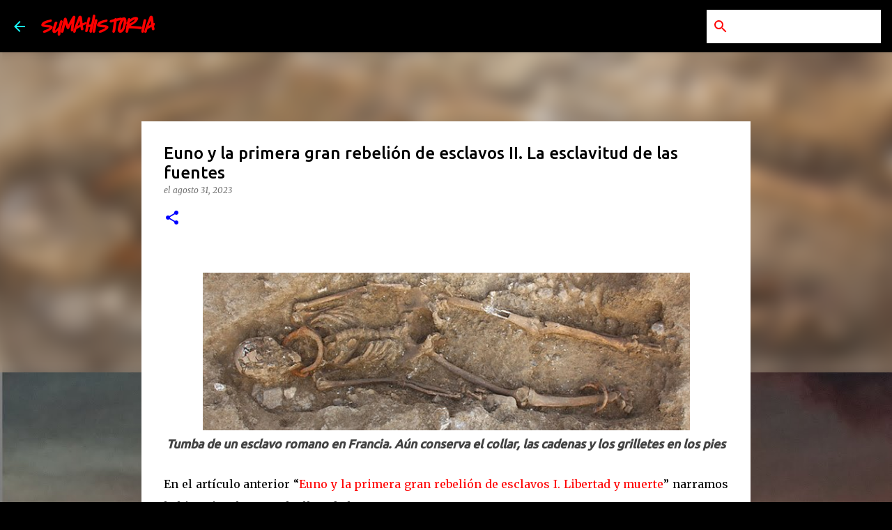

--- FILE ---
content_type: text/html; charset=UTF-8
request_url: https://sumahistoria.blogspot.com/2023/08/euno-y-la-primera-gran-rebelion-de_31.html
body_size: 28662
content:
<!DOCTYPE html>
<html dir='ltr' lang='es'>
<head>
<meta content='width=device-width, initial-scale=1' name='viewport'/>
<title>Euno y la primera gran rebelión de esclavos II. La esclavitud de las fuentes</title>
<meta content='text/html; charset=UTF-8' http-equiv='Content-Type'/>
<!-- Chrome, Firefox OS and Opera -->
<meta content='#000000' name='theme-color'/>
<!-- Windows Phone -->
<meta content='#000000' name='msapplication-navbutton-color'/>
<meta content='blogger' name='generator'/>
<link href='https://sumahistoria.blogspot.com/favicon.ico' rel='icon' type='image/x-icon'/>
<link href='http://sumahistoria.blogspot.com/2023/08/euno-y-la-primera-gran-rebelion-de_31.html' rel='canonical'/>
<link rel="alternate" type="application/atom+xml" title="SUMAHISTORIA - Atom" href="https://sumahistoria.blogspot.com/feeds/posts/default" />
<link rel="alternate" type="application/rss+xml" title="SUMAHISTORIA - RSS" href="https://sumahistoria.blogspot.com/feeds/posts/default?alt=rss" />
<link rel="service.post" type="application/atom+xml" title="SUMAHISTORIA - Atom" href="https://www.blogger.com/feeds/1543234719259700317/posts/default" />

<link rel="alternate" type="application/atom+xml" title="SUMAHISTORIA - Atom" href="https://sumahistoria.blogspot.com/feeds/2680797239204678503/comments/default" />
<!--Can't find substitution for tag [blog.ieCssRetrofitLinks]-->
<link href='https://blogger.googleusercontent.com/img/b/R29vZ2xl/AVvXsEgILHo3szWKKTf4Vy9aLzFRingYzXRkRo8mGPBFj1sXta-mXkXsEm_aHIx7gM7jL4BdupGgUBMzavItTvMAbu_fwbXlMaQz3R2dtA807ms3GVE4Wydo7oqrAOcaCywxGrm2j_yX-rwOg_rZSDHsvzT6EL_KUHpVMzpdSGn1H7pyHsQ-EsT9_S-JjpWlD84/w699-h227/roman-slave-full-nr-bordeaux-1st-century-ad.png' rel='image_src'/>
<meta content='http://sumahistoria.blogspot.com/2023/08/euno-y-la-primera-gran-rebelion-de_31.html' property='og:url'/>
<meta content='Euno y la primera gran rebelión de esclavos II. La esclavitud de las fuentes' property='og:title'/>
<meta content='Historia e historias que merecen ser contadas.' property='og:description'/>
<meta content='https://blogger.googleusercontent.com/img/b/R29vZ2xl/AVvXsEgILHo3szWKKTf4Vy9aLzFRingYzXRkRo8mGPBFj1sXta-mXkXsEm_aHIx7gM7jL4BdupGgUBMzavItTvMAbu_fwbXlMaQz3R2dtA807ms3GVE4Wydo7oqrAOcaCywxGrm2j_yX-rwOg_rZSDHsvzT6EL_KUHpVMzpdSGn1H7pyHsQ-EsT9_S-JjpWlD84/w1200-h630-p-k-no-nu/roman-slave-full-nr-bordeaux-1st-century-ad.png' property='og:image'/>
<style type='text/css'>@font-face{font-family:'Cherry Cream Soda';font-style:normal;font-weight:400;font-display:swap;src:url(//fonts.gstatic.com/s/cherrycreamsoda/v21/UMBIrOxBrW6w2FFyi9paG0fdVdRciQd9A98ZD47H.woff2)format('woff2');unicode-range:U+0000-00FF,U+0131,U+0152-0153,U+02BB-02BC,U+02C6,U+02DA,U+02DC,U+0304,U+0308,U+0329,U+2000-206F,U+20AC,U+2122,U+2191,U+2193,U+2212,U+2215,U+FEFF,U+FFFD;}@font-face{font-family:'Covered By Your Grace';font-style:normal;font-weight:400;font-display:swap;src:url(//fonts.gstatic.com/s/coveredbyyourgrace/v17/QGYwz-AZahWOJJI9kykWW9mD6opopoqXSOSEHwgsiaXVIxnL.woff2)format('woff2');unicode-range:U+0100-02BA,U+02BD-02C5,U+02C7-02CC,U+02CE-02D7,U+02DD-02FF,U+0304,U+0308,U+0329,U+1D00-1DBF,U+1E00-1E9F,U+1EF2-1EFF,U+2020,U+20A0-20AB,U+20AD-20C0,U+2113,U+2C60-2C7F,U+A720-A7FF;}@font-face{font-family:'Covered By Your Grace';font-style:normal;font-weight:400;font-display:swap;src:url(//fonts.gstatic.com/s/coveredbyyourgrace/v17/QGYwz-AZahWOJJI9kykWW9mD6opopoqXSOSEEQgsiaXVIw.woff2)format('woff2');unicode-range:U+0000-00FF,U+0131,U+0152-0153,U+02BB-02BC,U+02C6,U+02DA,U+02DC,U+0304,U+0308,U+0329,U+2000-206F,U+20AC,U+2122,U+2191,U+2193,U+2212,U+2215,U+FEFF,U+FFFD;}@font-face{font-family:'Merriweather';font-style:italic;font-weight:400;font-stretch:100%;font-display:swap;src:url(//fonts.gstatic.com/s/merriweather/v33/u-4B0qyriQwlOrhSvowK_l5-eTxCVx0ZbwLvKH2Gk9hLmp0v5yA-xXPqCzLvPee1XYk_XSf-FmTCUG36AvH4ZL_Ean2DTA.woff2)format('woff2');unicode-range:U+0460-052F,U+1C80-1C8A,U+20B4,U+2DE0-2DFF,U+A640-A69F,U+FE2E-FE2F;}@font-face{font-family:'Merriweather';font-style:italic;font-weight:400;font-stretch:100%;font-display:swap;src:url(//fonts.gstatic.com/s/merriweather/v33/u-4B0qyriQwlOrhSvowK_l5-eTxCVx0ZbwLvKH2Gk9hLmp0v5yA-xXPqCzLvPee1XYk_XSf-FmTCUG3zAvH4ZL_Ean2DTA.woff2)format('woff2');unicode-range:U+0301,U+0400-045F,U+0490-0491,U+04B0-04B1,U+2116;}@font-face{font-family:'Merriweather';font-style:italic;font-weight:400;font-stretch:100%;font-display:swap;src:url(//fonts.gstatic.com/s/merriweather/v33/u-4B0qyriQwlOrhSvowK_l5-eTxCVx0ZbwLvKH2Gk9hLmp0v5yA-xXPqCzLvPee1XYk_XSf-FmTCUG34AvH4ZL_Ean2DTA.woff2)format('woff2');unicode-range:U+0102-0103,U+0110-0111,U+0128-0129,U+0168-0169,U+01A0-01A1,U+01AF-01B0,U+0300-0301,U+0303-0304,U+0308-0309,U+0323,U+0329,U+1EA0-1EF9,U+20AB;}@font-face{font-family:'Merriweather';font-style:italic;font-weight:400;font-stretch:100%;font-display:swap;src:url(//fonts.gstatic.com/s/merriweather/v33/u-4B0qyriQwlOrhSvowK_l5-eTxCVx0ZbwLvKH2Gk9hLmp0v5yA-xXPqCzLvPee1XYk_XSf-FmTCUG35AvH4ZL_Ean2DTA.woff2)format('woff2');unicode-range:U+0100-02BA,U+02BD-02C5,U+02C7-02CC,U+02CE-02D7,U+02DD-02FF,U+0304,U+0308,U+0329,U+1D00-1DBF,U+1E00-1E9F,U+1EF2-1EFF,U+2020,U+20A0-20AB,U+20AD-20C0,U+2113,U+2C60-2C7F,U+A720-A7FF;}@font-face{font-family:'Merriweather';font-style:italic;font-weight:400;font-stretch:100%;font-display:swap;src:url(//fonts.gstatic.com/s/merriweather/v33/u-4B0qyriQwlOrhSvowK_l5-eTxCVx0ZbwLvKH2Gk9hLmp0v5yA-xXPqCzLvPee1XYk_XSf-FmTCUG33AvH4ZL_Ean0.woff2)format('woff2');unicode-range:U+0000-00FF,U+0131,U+0152-0153,U+02BB-02BC,U+02C6,U+02DA,U+02DC,U+0304,U+0308,U+0329,U+2000-206F,U+20AC,U+2122,U+2191,U+2193,U+2212,U+2215,U+FEFF,U+FFFD;}@font-face{font-family:'Merriweather';font-style:normal;font-weight:400;font-stretch:100%;font-display:swap;src:url(//fonts.gstatic.com/s/merriweather/v33/u-4D0qyriQwlOrhSvowK_l5UcA6zuSYEqOzpPe3HOZJ5eX1WtLaQwmYiScCmDxhtNOKl8yDr3icaGV31CPDaYKfFQn0.woff2)format('woff2');unicode-range:U+0460-052F,U+1C80-1C8A,U+20B4,U+2DE0-2DFF,U+A640-A69F,U+FE2E-FE2F;}@font-face{font-family:'Merriweather';font-style:normal;font-weight:400;font-stretch:100%;font-display:swap;src:url(//fonts.gstatic.com/s/merriweather/v33/u-4D0qyriQwlOrhSvowK_l5UcA6zuSYEqOzpPe3HOZJ5eX1WtLaQwmYiScCmDxhtNOKl8yDr3icaEF31CPDaYKfFQn0.woff2)format('woff2');unicode-range:U+0301,U+0400-045F,U+0490-0491,U+04B0-04B1,U+2116;}@font-face{font-family:'Merriweather';font-style:normal;font-weight:400;font-stretch:100%;font-display:swap;src:url(//fonts.gstatic.com/s/merriweather/v33/u-4D0qyriQwlOrhSvowK_l5UcA6zuSYEqOzpPe3HOZJ5eX1WtLaQwmYiScCmDxhtNOKl8yDr3icaG131CPDaYKfFQn0.woff2)format('woff2');unicode-range:U+0102-0103,U+0110-0111,U+0128-0129,U+0168-0169,U+01A0-01A1,U+01AF-01B0,U+0300-0301,U+0303-0304,U+0308-0309,U+0323,U+0329,U+1EA0-1EF9,U+20AB;}@font-face{font-family:'Merriweather';font-style:normal;font-weight:400;font-stretch:100%;font-display:swap;src:url(//fonts.gstatic.com/s/merriweather/v33/u-4D0qyriQwlOrhSvowK_l5UcA6zuSYEqOzpPe3HOZJ5eX1WtLaQwmYiScCmDxhtNOKl8yDr3icaGl31CPDaYKfFQn0.woff2)format('woff2');unicode-range:U+0100-02BA,U+02BD-02C5,U+02C7-02CC,U+02CE-02D7,U+02DD-02FF,U+0304,U+0308,U+0329,U+1D00-1DBF,U+1E00-1E9F,U+1EF2-1EFF,U+2020,U+20A0-20AB,U+20AD-20C0,U+2113,U+2C60-2C7F,U+A720-A7FF;}@font-face{font-family:'Merriweather';font-style:normal;font-weight:400;font-stretch:100%;font-display:swap;src:url(//fonts.gstatic.com/s/merriweather/v33/u-4D0qyriQwlOrhSvowK_l5UcA6zuSYEqOzpPe3HOZJ5eX1WtLaQwmYiScCmDxhtNOKl8yDr3icaFF31CPDaYKfF.woff2)format('woff2');unicode-range:U+0000-00FF,U+0131,U+0152-0153,U+02BB-02BC,U+02C6,U+02DA,U+02DC,U+0304,U+0308,U+0329,U+2000-206F,U+20AC,U+2122,U+2191,U+2193,U+2212,U+2215,U+FEFF,U+FFFD;}@font-face{font-family:'Ubuntu';font-style:normal;font-weight:400;font-display:swap;src:url(//fonts.gstatic.com/s/ubuntu/v21/4iCs6KVjbNBYlgoKcg72nU6AF7xm.woff2)format('woff2');unicode-range:U+0460-052F,U+1C80-1C8A,U+20B4,U+2DE0-2DFF,U+A640-A69F,U+FE2E-FE2F;}@font-face{font-family:'Ubuntu';font-style:normal;font-weight:400;font-display:swap;src:url(//fonts.gstatic.com/s/ubuntu/v21/4iCs6KVjbNBYlgoKew72nU6AF7xm.woff2)format('woff2');unicode-range:U+0301,U+0400-045F,U+0490-0491,U+04B0-04B1,U+2116;}@font-face{font-family:'Ubuntu';font-style:normal;font-weight:400;font-display:swap;src:url(//fonts.gstatic.com/s/ubuntu/v21/4iCs6KVjbNBYlgoKcw72nU6AF7xm.woff2)format('woff2');unicode-range:U+1F00-1FFF;}@font-face{font-family:'Ubuntu';font-style:normal;font-weight:400;font-display:swap;src:url(//fonts.gstatic.com/s/ubuntu/v21/4iCs6KVjbNBYlgoKfA72nU6AF7xm.woff2)format('woff2');unicode-range:U+0370-0377,U+037A-037F,U+0384-038A,U+038C,U+038E-03A1,U+03A3-03FF;}@font-face{font-family:'Ubuntu';font-style:normal;font-weight:400;font-display:swap;src:url(//fonts.gstatic.com/s/ubuntu/v21/4iCs6KVjbNBYlgoKcQ72nU6AF7xm.woff2)format('woff2');unicode-range:U+0100-02BA,U+02BD-02C5,U+02C7-02CC,U+02CE-02D7,U+02DD-02FF,U+0304,U+0308,U+0329,U+1D00-1DBF,U+1E00-1E9F,U+1EF2-1EFF,U+2020,U+20A0-20AB,U+20AD-20C0,U+2113,U+2C60-2C7F,U+A720-A7FF;}@font-face{font-family:'Ubuntu';font-style:normal;font-weight:400;font-display:swap;src:url(//fonts.gstatic.com/s/ubuntu/v21/4iCs6KVjbNBYlgoKfw72nU6AFw.woff2)format('woff2');unicode-range:U+0000-00FF,U+0131,U+0152-0153,U+02BB-02BC,U+02C6,U+02DA,U+02DC,U+0304,U+0308,U+0329,U+2000-206F,U+20AC,U+2122,U+2191,U+2193,U+2212,U+2215,U+FEFF,U+FFFD;}@font-face{font-family:'Ubuntu';font-style:normal;font-weight:500;font-display:swap;src:url(//fonts.gstatic.com/s/ubuntu/v21/4iCv6KVjbNBYlgoCjC3jvWyNPYZvg7UI.woff2)format('woff2');unicode-range:U+0460-052F,U+1C80-1C8A,U+20B4,U+2DE0-2DFF,U+A640-A69F,U+FE2E-FE2F;}@font-face{font-family:'Ubuntu';font-style:normal;font-weight:500;font-display:swap;src:url(//fonts.gstatic.com/s/ubuntu/v21/4iCv6KVjbNBYlgoCjC3jtGyNPYZvg7UI.woff2)format('woff2');unicode-range:U+0301,U+0400-045F,U+0490-0491,U+04B0-04B1,U+2116;}@font-face{font-family:'Ubuntu';font-style:normal;font-weight:500;font-display:swap;src:url(//fonts.gstatic.com/s/ubuntu/v21/4iCv6KVjbNBYlgoCjC3jvGyNPYZvg7UI.woff2)format('woff2');unicode-range:U+1F00-1FFF;}@font-face{font-family:'Ubuntu';font-style:normal;font-weight:500;font-display:swap;src:url(//fonts.gstatic.com/s/ubuntu/v21/4iCv6KVjbNBYlgoCjC3js2yNPYZvg7UI.woff2)format('woff2');unicode-range:U+0370-0377,U+037A-037F,U+0384-038A,U+038C,U+038E-03A1,U+03A3-03FF;}@font-face{font-family:'Ubuntu';font-style:normal;font-weight:500;font-display:swap;src:url(//fonts.gstatic.com/s/ubuntu/v21/4iCv6KVjbNBYlgoCjC3jvmyNPYZvg7UI.woff2)format('woff2');unicode-range:U+0100-02BA,U+02BD-02C5,U+02C7-02CC,U+02CE-02D7,U+02DD-02FF,U+0304,U+0308,U+0329,U+1D00-1DBF,U+1E00-1E9F,U+1EF2-1EFF,U+2020,U+20A0-20AB,U+20AD-20C0,U+2113,U+2C60-2C7F,U+A720-A7FF;}@font-face{font-family:'Ubuntu';font-style:normal;font-weight:500;font-display:swap;src:url(//fonts.gstatic.com/s/ubuntu/v21/4iCv6KVjbNBYlgoCjC3jsGyNPYZvgw.woff2)format('woff2');unicode-range:U+0000-00FF,U+0131,U+0152-0153,U+02BB-02BC,U+02C6,U+02DA,U+02DC,U+0304,U+0308,U+0329,U+2000-206F,U+20AC,U+2122,U+2191,U+2193,U+2212,U+2215,U+FEFF,U+FFFD;}</style>
<style id='page-skin-1' type='text/css'><!--
/*! normalize.css v8.0.0 | MIT License | github.com/necolas/normalize.css */html{line-height:1.15;-webkit-text-size-adjust:100%}body{margin:0}h1{font-size:2em;margin:.67em 0}hr{box-sizing:content-box;height:0;overflow:visible}pre{font-family:monospace,monospace;font-size:1em}a{background-color:transparent}abbr[title]{border-bottom:none;text-decoration:underline;text-decoration:underline dotted}b,strong{font-weight:bolder}code,kbd,samp{font-family:monospace,monospace;font-size:1em}small{font-size:80%}sub,sup{font-size:75%;line-height:0;position:relative;vertical-align:baseline}sub{bottom:-0.25em}sup{top:-0.5em}img{border-style:none}button,input,optgroup,select,textarea{font-family:inherit;font-size:100%;line-height:1.15;margin:0}button,input{overflow:visible}button,select{text-transform:none}button,[type="button"],[type="reset"],[type="submit"]{-webkit-appearance:button}button::-moz-focus-inner,[type="button"]::-moz-focus-inner,[type="reset"]::-moz-focus-inner,[type="submit"]::-moz-focus-inner{border-style:none;padding:0}button:-moz-focusring,[type="button"]:-moz-focusring,[type="reset"]:-moz-focusring,[type="submit"]:-moz-focusring{outline:1px dotted ButtonText}fieldset{padding:.35em .75em .625em}legend{box-sizing:border-box;color:inherit;display:table;max-width:100%;padding:0;white-space:normal}progress{vertical-align:baseline}textarea{overflow:auto}[type="checkbox"],[type="radio"]{box-sizing:border-box;padding:0}[type="number"]::-webkit-inner-spin-button,[type="number"]::-webkit-outer-spin-button{height:auto}[type="search"]{-webkit-appearance:textfield;outline-offset:-2px}[type="search"]::-webkit-search-decoration{-webkit-appearance:none}::-webkit-file-upload-button{-webkit-appearance:button;font:inherit}details{display:block}summary{display:list-item}template{display:none}[hidden]{display:none}
/*!************************************************
* Blogger Template Style
* Name: Emporio
**************************************************/
body{
word-wrap:break-word;
overflow-wrap:break-word;
word-break:break-word
}
.hidden{
display:none
}
.invisible{
visibility:hidden
}
.container:after,.float-container:after{
clear:both;
content:"";
display:table
}
.clearboth{
clear:both
}
#comments .comment .comment-actions,.subscribe-popup .FollowByEmail .follow-by-email-submit{
background:transparent;
border:0;
box-shadow:none;
color:#cc0000;
cursor:pointer;
font-size:14px;
font-weight:700;
outline:none;
text-decoration:none;
text-transform:uppercase;
width:auto
}
.dim-overlay{
height:100vh;
left:0;
position:fixed;
top:0;
width:100%
}
#sharing-dim-overlay{
background-color:transparent
}
input::-ms-clear{
display:none
}
.blogger-logo,.svg-icon-24.blogger-logo{
fill:#ff9800;
opacity:1
}
.skip-navigation{
background-color:#fff;
box-sizing:border-box;
color:#000;
display:block;
height:0;
left:0;
line-height:50px;
overflow:hidden;
padding-top:0;
position:fixed;
text-align:center;
top:0;
-webkit-transition:box-shadow .3s,height .3s,padding-top .3s;
transition:box-shadow .3s,height .3s,padding-top .3s;
width:100%;
z-index:900
}
.skip-navigation:focus{
box-shadow:0 4px 5px 0 rgba(0,0,0,.14),0 1px 10px 0 rgba(0,0,0,.12),0 2px 4px -1px rgba(0,0,0,.2);
height:50px
}
#main{
outline:none
}
.main-heading{
clip:rect(1px,1px,1px,1px);
border:0;
height:1px;
overflow:hidden;
padding:0;
position:absolute;
width:1px
}
.Attribution{
margin-top:1em;
text-align:center
}
.Attribution .blogger img,.Attribution .blogger svg{
vertical-align:bottom
}
.Attribution .blogger img{
margin-right:.5em
}
.Attribution div{
line-height:24px;
margin-top:.5em
}
.Attribution .copyright,.Attribution .image-attribution{
font-size:.7em;
margin-top:1.5em
}
.bg-photo{
background-attachment:scroll!important
}
body .CSS_LIGHTBOX{
z-index:900
}
.extendable .show-less,.extendable .show-more{
border-color:#cc0000;
color:#cc0000;
margin-top:8px
}
.extendable .show-less.hidden,.extendable .show-more.hidden,.inline-ad{
display:none
}
.inline-ad{
max-width:100%;
overflow:hidden
}
.adsbygoogle{
display:block
}
#cookieChoiceInfo{
bottom:0;
top:auto
}
iframe.b-hbp-video{
border:0
}
.post-body iframe{
max-width:100%
}
.post-body a[imageanchor="1"]{
display:inline-block
}
.byline{
margin-right:1em
}
.byline:last-child{
margin-right:0
}
.link-copied-dialog{
max-width:520px;
outline:0
}
.link-copied-dialog .modal-dialog-buttons{
margin-top:8px
}
.link-copied-dialog .goog-buttonset-default{
background:transparent;
border:0
}
.link-copied-dialog .goog-buttonset-default:focus{
outline:0
}
.paging-control-container{
margin-bottom:16px
}
.paging-control-container .paging-control{
display:inline-block
}
.paging-control-container .comment-range-text:after,.paging-control-container .paging-control{
color:#cc0000
}
.paging-control-container .comment-range-text,.paging-control-container .paging-control{
margin-right:8px
}
.paging-control-container .comment-range-text:after,.paging-control-container .paging-control:after{
padding-left:8px;
content:"\b7";
cursor:default;
pointer-events:none
}
.paging-control-container .comment-range-text:last-child:after,.paging-control-container .paging-control:last-child:after{
content:none
}
.byline.reactions iframe{
height:20px
}
.b-notification{
background-color:#fff;
border-bottom:1px solid #000;
box-sizing:border-box;
color:#000;
padding:16px 32px;
text-align:center
}
.b-notification.visible{
-webkit-transition:margin-top .3s cubic-bezier(.4,0,.2,1);
transition:margin-top .3s cubic-bezier(.4,0,.2,1)
}
.b-notification.invisible{
position:absolute
}
.b-notification-close{
position:absolute;
right:8px;
top:8px
}
.no-posts-message{
line-height:40px;
text-align:center
}
@media screen and (max-width:745px){
body.item-view .post-body a[imageanchor="1"][style*="float: left;"],body.item-view .post-body a[imageanchor="1"][style*="float: right;"]{
clear:none!important;
float:none!important
}
body.item-view .post-body a[imageanchor="1"] img{
display:block;
height:auto;
margin:0 auto
}
body.item-view .post-body>.separator:first-child>a[imageanchor="1"]:first-child{
margin-top:20px
}
.post-body a[imageanchor]{
display:block
}
body.item-view .post-body a[imageanchor="1"]{
margin-left:0!important;
margin-right:0!important
}
body.item-view .post-body a[imageanchor="1"]+a[imageanchor="1"]{
margin-top:16px
}
}
.item-control{
display:none
}
#comments{
border-top:1px dashed rgba(0,0,0,.54);
margin-top:20px;
padding:20px
}
#comments .comment-thread ol{
padding-left:0;
margin:0;
padding-left:0
}
#comments .comment .comment-replybox-single,#comments .comment-thread .comment-replies{
margin-left:60px
}
#comments .comment-thread .thread-count{
display:none
}
#comments .comment{
list-style-type:none;
padding:0 0 30px;
position:relative
}
#comments .comment .comment{
padding-bottom:8px
}
.comment .avatar-image-container{
position:absolute
}
.comment .avatar-image-container img{
border-radius:50%
}
.avatar-image-container svg,.comment .avatar-image-container .avatar-icon{
fill:#0000ff;
border:1px solid #0000ff;
border-radius:50%;
box-sizing:border-box;
height:35px;
margin:0;
padding:7px;
width:35px
}
.comment .comment-block{
margin-left:60px;
margin-top:10px;
padding-bottom:0
}
#comments .comment-author-header-wrapper{
margin-left:40px
}
#comments .comment .thread-expanded .comment-block{
padding-bottom:20px
}
#comments .comment .comment-header .user,#comments .comment .comment-header .user a{
color:#000000;
font-style:normal;
font-weight:700
}
#comments .comment .comment-actions{
bottom:0;
margin-bottom:15px;
position:absolute
}
#comments .comment .comment-actions>*{
margin-right:8px
}
#comments .comment .comment-header .datetime{
margin-left:8px;
bottom:0;
display:inline-block;
font-size:13px;
font-style:italic
}
#comments .comment .comment-footer .comment-timestamp a,#comments .comment .comment-header .datetime,#comments .comment .comment-header .datetime a{
color:rgba(0,0,0,.54)
}
#comments .comment .comment-content,.comment .comment-body{
margin-top:12px;
word-break:break-word
}
.comment-body{
margin-bottom:12px
}
#comments.embed[data-num-comments="0"]{
border:0;
margin-top:0;
padding-top:0
}
#comment-editor-src,#comments.embed[data-num-comments="0"] #comment-post-message,#comments.embed[data-num-comments="0"] div.comment-form>p,#comments.embed[data-num-comments="0"] p.comment-footer{
display:none
}
.comments .comments-content .loadmore.loaded{
max-height:0;
opacity:0;
overflow:hidden
}
.extendable .remaining-items{
height:0;
overflow:hidden;
-webkit-transition:height .3s cubic-bezier(.4,0,.2,1);
transition:height .3s cubic-bezier(.4,0,.2,1)
}
.extendable .remaining-items.expanded{
height:auto
}
.svg-icon-24,.svg-icon-24-button{
cursor:pointer;
height:24px;
min-width:24px;
width:24px
}
.touch-icon{
margin:-12px;
padding:12px
}
.touch-icon:active,.touch-icon:focus{
background-color:hsla(0,0%,60%,.4);
border-radius:50%
}
svg:not(:root).touch-icon{
overflow:visible
}
html[dir=rtl] .rtl-reversible-icon{
-webkit-transform:scaleX(-1);
transform:scaleX(-1)
}
.svg-icon-24-button,.touch-icon-button{
background:transparent;
border:0;
margin:0;
outline:none;
padding:0
}
.touch-icon-button .touch-icon:active,.touch-icon-button .touch-icon:focus{
background-color:transparent
}
.touch-icon-button:active .touch-icon,.touch-icon-button:focus .touch-icon{
background-color:hsla(0,0%,60%,.4);
border-radius:50%
}
.Profile .default-avatar-wrapper .avatar-icon{
fill:#729c0b;
border:1px solid #729c0b;
border-radius:50%;
box-sizing:border-box;
margin:0
}
.Profile .individual .default-avatar-wrapper .avatar-icon{
padding:25px
}
.Profile .individual .avatar-icon,.Profile .individual .profile-img{
height:90px;
width:90px
}
.Profile .team .default-avatar-wrapper .avatar-icon{
padding:8px
}
.Profile .team .avatar-icon,.Profile .team .default-avatar-wrapper,.Profile .team .profile-img{
height:40px;
width:40px
}
.snippet-container{
margin:0;
overflow:hidden;
position:relative
}
.snippet-fade{
right:0;
bottom:0;
box-sizing:border-box;
position:absolute;
width:96px
}
.snippet-fade:after{
content:"\2026";
float:right
}
.centered-top-container.sticky{
left:0;
position:fixed;
right:0;
top:0;
-webkit-transition-duration:.2s;
transition-duration:.2s;
-webkit-transition-property:opacity,-webkit-transform;
transition-property:opacity,-webkit-transform;
transition-property:transform,opacity;
transition-property:transform,opacity,-webkit-transform;
-webkit-transition-timing-function:cubic-bezier(.4,0,.2,1);
transition-timing-function:cubic-bezier(.4,0,.2,1);
width:auto;
z-index:8
}
.centered-top-placeholder{
display:none
}
.collapsed-header .centered-top-placeholder{
display:block
}
.centered-top-container .Header .replaced h1,.centered-top-placeholder .Header .replaced h1{
display:none
}
.centered-top-container.sticky .Header .replaced h1{
display:block
}
.centered-top-container.sticky .Header .header-widget{
background:none
}
.centered-top-container.sticky .Header .header-image-wrapper{
display:none
}
.centered-top-container img,.centered-top-placeholder img{
max-width:100%
}
.collapsible{
-webkit-transition:height .3s cubic-bezier(.4,0,.2,1);
transition:height .3s cubic-bezier(.4,0,.2,1)
}
.collapsible,.collapsible>summary{
display:block;
overflow:hidden
}
.collapsible>:not(summary){
display:none
}
.collapsible[open]>:not(summary){
display:block
}
.collapsible:focus,.collapsible>summary:focus{
outline:none
}
.collapsible>summary{
cursor:pointer;
display:block;
padding:0
}
.collapsible:focus>summary,.collapsible>summary:focus{
background-color:transparent
}
.collapsible>summary::-webkit-details-marker{
display:none
}
.collapsible-title{
-webkit-box-align:center;
align-items:center;
display:-webkit-box;
display:flex
}
.collapsible-title .title{
-webkit-box-flex:1;
-webkit-box-ordinal-group:1;
flex:1 1 auto;
order:0;
overflow:hidden;
text-overflow:ellipsis;
white-space:nowrap
}
.collapsible-title .chevron-down,.collapsible[open] .collapsible-title .chevron-up{
display:block
}
.collapsible-title .chevron-up,.collapsible[open] .collapsible-title .chevron-down{
display:none
}
.flat-button{
border-radius:2px;
font-weight:700;
margin:-8px;
padding:8px;
text-transform:uppercase
}
.flat-button,.flat-icon-button{
cursor:pointer;
display:inline-block
}
.flat-icon-button{
background:transparent;
border:0;
box-sizing:content-box;
line-height:0;
margin:-12px;
outline:none;
padding:12px
}
.flat-icon-button,.flat-icon-button .splash-wrapper{
border-radius:50%
}
.flat-icon-button .splash.animate{
-webkit-animation-duration:.3s;
animation-duration:.3s
}
body#layout .bg-photo,body#layout .bg-photo-overlay{
display:none
}
body#layout .centered{
max-width:954px
}
body#layout .navigation{
display:none
}
body#layout .sidebar-container{
display:inline-block;
width:40%
}
body#layout .hamburger-menu,body#layout .search{
display:none
}
.overflowable-container{
max-height:46px;
overflow:hidden;
position:relative
}
.overflow-button{
cursor:pointer
}
#overflowable-dim-overlay{
background:transparent
}
.overflow-popup{
background-color:#000000;
box-shadow:0 2px 2px 0 rgba(0,0,0,.14),0 3px 1px -2px rgba(0,0,0,.2),0 1px 5px 0 rgba(0,0,0,.12);
left:0;
max-width:calc(100% - 32px);
position:absolute;
top:0;
visibility:hidden;
z-index:101
}
.overflow-popup ul{
list-style:none
}
.overflow-popup .tabs li,.overflow-popup li{
display:block;
height:auto
}
.overflow-popup .tabs li{
padding-left:0;
padding-right:0
}
.overflow-button.hidden,.overflow-popup .tabs li.hidden,.overflow-popup li.hidden,.widget.Sharing .sharing-button{
display:none
}
.widget.Sharing .sharing-buttons li{
padding:0
}
.widget.Sharing .sharing-buttons li span{
display:none
}
.post-share-buttons{
position:relative
}
.sharing-open.touch-icon-button:active .touch-icon,.sharing-open.touch-icon-button:focus .touch-icon{
background-color:transparent
}
.share-buttons{
background-color:#ffffff;
border-radius:2px;
box-shadow:0 2px 2px 0 rgba(0,0,0,.14),0 3px 1px -2px rgba(0,0,0,.2),0 1px 5px 0 rgba(0,0,0,.12);
color:#000000;
list-style:none;
margin:0;
min-width:200px;
padding:8px 0;
position:absolute;
top:-11px;
z-index:101
}
.share-buttons.hidden{
display:none
}
.sharing-button{
background:transparent;
border:0;
cursor:pointer;
margin:0;
outline:none;
padding:0
}
.share-buttons li{
height:48px;
margin:0
}
.share-buttons li:last-child{
margin-bottom:0
}
.share-buttons li .sharing-platform-button{
box-sizing:border-box;
cursor:pointer;
display:block;
height:100%;
margin-bottom:0;
padding:0 16px;
position:relative;
width:100%
}
.share-buttons li .sharing-platform-button:focus,.share-buttons li .sharing-platform-button:hover{
background-color:hsla(0,0%,50%,.1);
outline:none
}
.share-buttons li svg[class*=" sharing-"],.share-buttons li svg[class^=sharing-]{
position:absolute;
top:10px
}
.share-buttons li span.sharing-platform-button{
position:relative;
top:0
}
.share-buttons li .platform-sharing-text{
margin-left:56px;
display:block;
font-size:16px;
line-height:48px;
white-space:nowrap
}
.sidebar-container{
-webkit-overflow-scrolling:touch;
background-color:#ffffff;
max-width:305px;
overflow-y:auto;
-webkit-transition-duration:.3s;
transition-duration:.3s;
-webkit-transition-property:-webkit-transform;
transition-property:-webkit-transform;
transition-property:transform;
transition-property:transform,-webkit-transform;
-webkit-transition-timing-function:cubic-bezier(0,0,.2,1);
transition-timing-function:cubic-bezier(0,0,.2,1);
width:305px;
z-index:101
}
.sidebar-container .navigation{
line-height:0;
padding:16px
}
.sidebar-container .sidebar-back{
cursor:pointer
}
.sidebar-container .widget{
background:none;
margin:0 16px;
padding:16px 0
}
.sidebar-container .widget .title{
color:#000000;
margin:0
}
.sidebar-container .widget ul{
list-style:none;
margin:0;
padding:0
}
.sidebar-container .widget ul ul{
margin-left:1em
}
.sidebar-container .widget li{
font-size:16px;
line-height:normal
}
.sidebar-container .widget+.widget{
border-top:1px solid #000000
}
.BlogArchive li{
margin:16px 0
}
.BlogArchive li:last-child{
margin-bottom:0
}
.Label li a{
display:inline-block
}
.BlogArchive .post-count,.Label .label-count{
margin-left:.25em;
float:right
}
.BlogArchive .post-count:before,.Label .label-count:before{
content:"("
}
.BlogArchive .post-count:after,.Label .label-count:after{
content:")"
}
.widget.Translate .skiptranslate>div{
display:block!important
}
.widget.Profile .profile-link{
display:-webkit-box;
display:flex
}
.widget.Profile .team-member .default-avatar-wrapper,.widget.Profile .team-member .profile-img{
-webkit-box-flex:0;
margin-right:1em;
flex:0 0 auto
}
.widget.Profile .individual .profile-link{
-webkit-box-orient:vertical;
-webkit-box-direction:normal;
flex-direction:column
}
.widget.Profile .team .profile-link .profile-name{
-webkit-box-flex:1;
align-self:center;
display:block;
flex:1 1 auto
}
.dim-overlay{
background-color:rgba(0,0,0,.54)
}
body.sidebar-visible{
overflow-y:hidden
}
@media screen and (max-width:720px){
.sidebar-container{
bottom:0;
left:auto;
position:fixed;
right:0;
top:0
}
.sidebar-container.sidebar-invisible{
-webkit-transform:translateX(100%);
transform:translateX(100%);
-webkit-transition-timing-function:cubic-bezier(.4,0,.6,1);
transition-timing-function:cubic-bezier(.4,0,.6,1)
}
}
.dialog{
background:#ffffff;
box-shadow:0 2px 2px 0 rgba(0,0,0,.14),0 3px 1px -2px rgba(0,0,0,.2),0 1px 5px 0 rgba(0,0,0,.12);
box-sizing:border-box;
color:#000000;
padding:30px;
position:fixed;
text-align:center;
width:calc(100% - 24px);
z-index:101
}
.dialog input[type=email],.dialog input[type=text]{
background-color:transparent;
border:0;
border-bottom:1px solid rgba(114,156,11,.12);
color:#000000;
display:block;
font-family:Ubuntu, sans-serif;
font-size:16px;
line-height:24px;
margin:auto;
outline:none;
padding-bottom:7px;
text-align:center;
width:100%
}
.dialog input[type=email]::-webkit-input-placeholder,.dialog input[type=text]::-webkit-input-placeholder{
color:rgba(0,0,0,.5)
}
.dialog input[type=email]::-moz-placeholder,.dialog input[type=text]::-moz-placeholder{
color:rgba(0,0,0,.5)
}
.dialog input[type=email]:-ms-input-placeholder,.dialog input[type=text]:-ms-input-placeholder{
color:rgba(0,0,0,.5)
}
.dialog input[type=email]::-ms-input-placeholder,.dialog input[type=text]::-ms-input-placeholder{
color:rgba(0,0,0,.5)
}
.dialog input[type=email]::placeholder,.dialog input[type=text]::placeholder{
color:rgba(0,0,0,.5)
}
.dialog input[type=email]:focus,.dialog input[type=text]:focus{
border-bottom:2px solid #ff0000;
padding-bottom:6px
}
.dialog input.no-cursor{
color:transparent;
text-shadow:0 0 0 #000000
}
.dialog input.no-cursor:focus{
outline:none
}
.dialog input[type=submit]{
font-family:Ubuntu, sans-serif
}
.dialog .goog-buttonset-default{
color:#ff0000
}
.loading-spinner-large{
-webkit-animation:mspin-rotate 1568.63ms linear infinite;
animation:mspin-rotate 1568.63ms linear infinite;
height:48px;
overflow:hidden;
position:absolute;
width:48px;
z-index:200
}
.loading-spinner-large>div{
-webkit-animation:mspin-revrot 5332ms steps(4) infinite;
animation:mspin-revrot 5332ms steps(4) infinite
}
.loading-spinner-large>div>div{
-webkit-animation:mspin-singlecolor-large-film 1333ms steps(81) infinite;
animation:mspin-singlecolor-large-film 1333ms steps(81) infinite;
background-size:100%;
height:48px;
width:3888px
}
.mspin-black-large>div>div,.mspin-grey_54-large>div>div{
background-image:url(https://www.blogblog.com/indie/mspin_black_large.svg)
}
.mspin-white-large>div>div{
background-image:url(https://www.blogblog.com/indie/mspin_white_large.svg)
}
.mspin-grey_54-large{
opacity:.54
}
@-webkit-keyframes mspin-singlecolor-large-film{
0%{
-webkit-transform:translateX(0);
transform:translateX(0)
}
to{
-webkit-transform:translateX(-3888px);
transform:translateX(-3888px)
}
}
@keyframes mspin-singlecolor-large-film{
0%{
-webkit-transform:translateX(0);
transform:translateX(0)
}
to{
-webkit-transform:translateX(-3888px);
transform:translateX(-3888px)
}
}
@-webkit-keyframes mspin-rotate{
0%{
-webkit-transform:rotate(0deg);
transform:rotate(0deg)
}
to{
-webkit-transform:rotate(1turn);
transform:rotate(1turn)
}
}
@keyframes mspin-rotate{
0%{
-webkit-transform:rotate(0deg);
transform:rotate(0deg)
}
to{
-webkit-transform:rotate(1turn);
transform:rotate(1turn)
}
}
@-webkit-keyframes mspin-revrot{
0%{
-webkit-transform:rotate(0deg);
transform:rotate(0deg)
}
to{
-webkit-transform:rotate(-1turn);
transform:rotate(-1turn)
}
}
@keyframes mspin-revrot{
0%{
-webkit-transform:rotate(0deg);
transform:rotate(0deg)
}
to{
-webkit-transform:rotate(-1turn);
transform:rotate(-1turn)
}
}
.subscribe-popup{
max-width:364px
}
.subscribe-popup h3{
color:#000000;
font-size:1.8em;
margin-top:0
}
.subscribe-popup .FollowByEmail h3{
display:none
}
.subscribe-popup .FollowByEmail .follow-by-email-submit{
color:#ff0000;
display:inline-block;
margin:24px auto 0;
white-space:normal;
width:auto
}
.subscribe-popup .FollowByEmail .follow-by-email-submit:disabled{
cursor:default;
opacity:.3
}
@media (max-width:800px){
.blog-name div.widget.Subscribe{
margin-bottom:16px
}
body.item-view .blog-name div.widget.Subscribe{
margin:8px auto 16px;
width:100%
}
}
.sidebar-container .svg-icon-24{
fill:#729c0b
}
.centered-top .svg-icon-24{
fill:#18ffff
}
.centered-bottom .svg-icon-24.touch-icon,.centered-bottom a .svg-icon-24,.centered-bottom button .svg-icon-24{
fill:#cc0000
}
.post-wrapper .svg-icon-24.touch-icon,.post-wrapper a .svg-icon-24,.post-wrapper button .svg-icon-24{
fill:#0000ff
}
.centered-bottom .share-buttons .svg-icon-24,.share-buttons .svg-icon-24{
fill:#18ffff
}
.svg-icon-24.hamburger-menu{
fill:#cc0000
}
body#layout .page_body{
padding:0;
position:relative;
top:0
}
body#layout .page{
display:inline-block;
left:inherit;
position:relative;
vertical-align:top;
width:540px
}
body{
background:#f7f7f7 url(//1.bp.blogspot.com/-NbXb0ESJb3A/W73AL5EWGqI/AAAAAAAABro/cQsZQbU1OlUc-ah46iFYjv7VDOuWuzKcQCK4BGAYYCw/s0/fb.jpg) repeat fixed top left;
background-color:#000000;
background-size:cover;
font:400 16px Ubuntu, sans-serif;
margin:0;
min-height:100vh
}
body,h3,h3.title{
color:#729c0b
}
.post-wrapper .post-title,.post-wrapper .post-title a,.post-wrapper .post-title a:hover,.post-wrapper .post-title a:visited{
color:#000000
}
a{
color:#cc0000;
text-decoration:none
}
a:visited{
color:#210bb2
}
a:hover{
color:#ff9900
}
blockquote{
color:#424242;
font:400 16px Ubuntu, sans-serif;
font-size:x-large;
font-style:italic;
font-weight:300;
text-align:center
}
.dim-overlay{
z-index:100
}
.page{
-webkit-box-orient:vertical;
-webkit-box-direction:normal;
box-sizing:border-box;
display:-webkit-box;
display:flex;
flex-direction:column;
min-height:100vh;
padding-bottom:1em
}
.page>*{
-webkit-box-flex:0;
flex:0 0 auto
}
.page>#footer{
margin-top:auto
}
.bg-photo-container{
overflow:hidden
}
.bg-photo-container,.bg-photo-container .bg-photo{
height:464px;
width:100%
}
.bg-photo-container .bg-photo{
background-position:50%;
background-size:cover;
z-index:-1
}
.centered{
margin:0 auto;
position:relative;
width:1552px
}
.centered .main,.centered .main-container{
float:left
}
.centered .main{
padding-bottom:1em
}
.centered .centered-bottom:after{
clear:both;
content:"";
display:table
}
@media (min-width:1696px){
.page_body.has-vertical-ads .centered{
width:1695px
}
}
@media (min-width:1280px) and (max-width:1552px){
.centered{
width:1136px
}
}
@media (min-width:1280px) and (max-width:1695px){
.page_body.has-vertical-ads .centered{
width:1279px
}
}
@media (max-width:1279px){
.centered{
width:720px
}
}
@media (max-width:720px){
.centered{
max-width:600px;
width:100%
}
}
.feed-view .post-wrapper.hero,.main,.main-container,.post-filter-message,.top-nav .section{
width:1232px
}
@media (min-width:1280px) and (max-width:1552px){
.feed-view .post-wrapper.hero,.main,.main-container,.post-filter-message,.top-nav .section{
width:816px
}
}
@media (min-width:1280px) and (max-width:1695px){
.feed-view .page_body.has-vertical-ads .post-wrapper.hero,.page_body.has-vertical-ads .feed-view .post-wrapper.hero,.page_body.has-vertical-ads .main,.page_body.has-vertical-ads .main-container,.page_body.has-vertical-ads .post-filter-message,.page_body.has-vertical-ads .top-nav .section{
width:816px
}
}
@media (max-width:1279px){
.feed-view .post-wrapper.hero,.main,.main-container,.post-filter-message,.top-nav .section{
width:auto
}
}
.widget .title{
font-size:18px;
line-height:28px;
margin:18px 0
}
.extendable .show-less,.extendable .show-more{
color:#00ff00;
cursor:pointer;
font:normal normal 20px Cherry Cream Soda;
margin:0 -16px;
padding:16px;
text-transform:uppercase
}
.widget.Profile{
font:400 16px Ubuntu, sans-serif
}
.sidebar-container .widget.Profile{
padding:16px
}
.widget.Profile h2{
display:none
}
.widget.Profile .title{
margin:16px 32px
}
.widget.Profile .profile-img{
border-radius:50%
}
.widget.Profile .individual{
display:-webkit-box;
display:flex
}
.widget.Profile .individual .profile-info{
margin-left:16px;
align-self:center
}
.widget.Profile .profile-datablock{
margin-bottom:.75em;
margin-top:0
}
.widget.Profile .profile-link{
background-image:none!important;
font-family:inherit;
max-width:100%;
overflow:hidden
}
.widget.Profile .individual .profile-link{
display:block;
margin:0 -10px;
padding:0 10px
}
.widget.Profile .individual .profile-data a.profile-link.g-profile,.widget.Profile .team a.profile-link.g-profile .profile-name{
color:#000000;
font:500 16px Ubuntu, sans-serif;
margin-bottom:.75em
}
.widget.Profile .individual .profile-data a.profile-link.g-profile{
line-height:1.25
}
.widget.Profile .individual>a:first-child{
flex-shrink:0
}
.widget.Profile dd{
margin:0
}
.widget.Profile ul{
list-style:none;
padding:0
}
.widget.Profile ul li{
margin:10px 0 30px
}
.widget.Profile .team .extendable,.widget.Profile .team .extendable .first-items,.widget.Profile .team .extendable .remaining-items{
margin:0;
max-width:100%;
padding:0
}
.widget.Profile .team-member .profile-name-container{
-webkit-box-flex:0;
flex:0 1 auto
}
.widget.Profile .team .extendable .show-less,.widget.Profile .team .extendable .show-more{
left:56px;
position:relative
}
#comments a,.post-wrapper a{
color:#ff0000
}
div.widget.Blog .blog-posts .post-outer{
border:0
}
div.widget.Blog .post-outer{
padding-bottom:0
}
.post .thumb{
float:left;
height:20%;
width:20%
}
.no-posts-message,.status-msg-body{
margin:10px 0
}
.blog-pager{
text-align:center
}
.post-title{
margin:0
}
.post-title,.post-title a{
font:500 24px Ubuntu, sans-serif
}
.post-body{
display:block;
font:400 16px Merriweather, Georgia, serif;
line-height:32px;
margin:0
}
.post-body,.post-snippet{
color:#000000
}
.post-snippet{
font:400 14px Merriweather, Georgia, serif;
line-height:24px;
margin:8px 0;
max-height:72px
}
.post-snippet .snippet-fade{
background:-webkit-linear-gradient(left,#ffffff 0,#ffffff 20%,rgba(255, 255, 255, 0) 100%);
background:linear-gradient(to left,#ffffff 0,#ffffff 20%,rgba(255, 255, 255, 0) 100%);
bottom:0;
color:#000000;
position:absolute
}
.post-body img{
height:inherit;
max-width:100%
}
.byline,.byline.post-author a,.byline.post-timestamp a{
color:#757575;
font:italic 400 12px Merriweather, Georgia, serif
}
.byline.post-author{
text-transform:lowercase
}
.byline.post-author a{
text-transform:none
}
.item-byline .byline,.post-header .byline{
margin-right:0
}
.post-share-buttons .share-buttons{
background:#ffffff;
color:#000000;
font:400 14px Ubuntu, sans-serif
}
.tr-caption{
color:#424242;
font:400 16px Ubuntu, sans-serif;
font-size:1.1em;
font-style:italic
}
.post-filter-message{
background-color:#18ffff;
box-sizing:border-box;
color:#000000;
display:-webkit-box;
display:flex;
font:italic 400 18px Merriweather, Georgia, serif;
margin-bottom:16px;
margin-top:32px;
padding:12px 16px
}
.post-filter-message>div:first-child{
-webkit-box-flex:1;
flex:1 0 auto
}
.post-filter-message a{
padding-left:30px;
color:#00ff00;
color:#000000;
cursor:pointer;
font:normal normal 20px Cherry Cream Soda;
text-transform:uppercase;
white-space:nowrap
}
.post-filter-message .search-label,.post-filter-message .search-query{
font-style:italic;
quotes:"\201c" "\201d" "\2018" "\2019"
}
.post-filter-message .search-label:before,.post-filter-message .search-query:before{
content:open-quote
}
.post-filter-message .search-label:after,.post-filter-message .search-query:after{
content:close-quote
}
#blog-pager{
margin-bottom:1em;
margin-top:2em
}
#blog-pager a{
color:#00ff00;
cursor:pointer;
font:normal normal 20px Cherry Cream Soda;
text-transform:uppercase
}
.Label{
overflow-x:hidden
}
.Label ul{
list-style:none;
padding:0
}
.Label li{
display:inline-block;
max-width:100%;
overflow:hidden;
text-overflow:ellipsis;
white-space:nowrap
}
.Label .first-ten{
margin-top:16px
}
.Label .show-all{
border-color:#cc0000;
color:#cc0000;
cursor:pointer;
font-style:normal;
margin-top:8px;
text-transform:uppercase
}
.Label .show-all,.Label .show-all.hidden{
display:inline-block
}
.Label li a,.Label span.label-size,.byline.post-labels a{
background-color:rgba(114,156,11,.1);
border-radius:2px;
color:#729c0b;
cursor:pointer;
display:inline-block;
font:500 10.5px Ubuntu, sans-serif;
line-height:1.5;
margin:4px 4px 4px 0;
padding:4px 8px;
text-transform:uppercase;
vertical-align:middle
}
body.item-view .byline.post-labels a{
background-color:rgba(255,0,0,.1);
color:#ff0000
}
.FeaturedPost .item-thumbnail img{
max-width:100%
}
.sidebar-container .FeaturedPost .post-title a{
color:#729c0b;
font:500 14px Ubuntu, sans-serif
}
body.item-view .PopularPosts{
display:inline-block;
overflow-y:auto;
vertical-align:top;
width:280px
}
.PopularPosts h3.title{
font:500 16px Ubuntu, sans-serif
}
.PopularPosts .post-title{
margin:0 0 16px
}
.PopularPosts .post-title a{
color:#729c0b;
font:500 14px Ubuntu, sans-serif;
line-height:24px
}
.PopularPosts .item-thumbnail{
clear:both;
height:152px;
overflow-y:hidden;
width:100%
}
.PopularPosts .item-thumbnail img{
padding:0;
width:100%
}
.PopularPosts .popular-posts-snippet{
color:#729c0b;
font:italic 400 14px Merriweather, Georgia, serif;
line-height:24px;
max-height:calc(24px * 4);
overflow:hidden
}
.PopularPosts .popular-posts-snippet .snippet-fade{
color:#729c0b
}
.PopularPosts .post{
margin:30px 0;
position:relative
}
.PopularPosts .post+.post{
padding-top:1em
}
.popular-posts-snippet .snippet-fade{
right:0;
background:-webkit-linear-gradient(left,#ffffff 0,#ffffff 20%,rgba(255, 255, 255, 0) 100%);
background:linear-gradient(to left,#ffffff 0,#ffffff 20%,rgba(255, 255, 255, 0) 100%);
height:24px;
line-height:24px;
position:absolute;
top:calc(24px * 3);
width:96px
}
.Attribution{
color:#ff0000
}
.Attribution a,.Attribution a:hover,.Attribution a:visited{
color:#18ffff
}
.Attribution svg{
fill:#ffffff
}
.inline-ad{
margin-bottom:16px
}
.item-view .inline-ad{
display:block
}
.vertical-ad-container{
margin-left:15px;
float:left;
min-height:1px;
width:128px
}
.item-view .vertical-ad-container{
margin-top:30px
}
.inline-ad-placeholder,.vertical-ad-placeholder{
background:#ffffff;
border:1px solid #000;
opacity:.9;
text-align:center;
vertical-align:middle
}
.inline-ad-placeholder span,.vertical-ad-placeholder span{
color:#000000;
display:block;
font-weight:700;
margin-top:290px;
text-transform:uppercase
}
.vertical-ad-placeholder{
height:600px
}
.vertical-ad-placeholder span{
margin-top:290px;
padding:0 40px
}
.inline-ad-placeholder{
height:90px
}
.inline-ad-placeholder span{
margin-top:35px
}
.centered-top-container.sticky,.sticky .centered-top{
background-color:#000000
}
.centered-top{
-webkit-box-align:start;
align-items:flex-start;
display:-webkit-box;
display:flex;
flex-wrap:wrap;
margin:0 auto;
max-width:1552px;
padding-top:40px
}
.page_body.has-vertical-ads .centered-top{
max-width:1695px
}
.centered-top .blog-name,.centered-top .hamburger-section,.centered-top .search{
margin-left:16px
}
.centered-top .return_link{
-webkit-box-flex:0;
-webkit-box-ordinal-group:1;
flex:0 0 auto;
height:24px;
order:0;
width:24px
}
.centered-top .blog-name{
-webkit-box-flex:1;
-webkit-box-ordinal-group:2;
flex:1 1 0;
order:1
}
.centered-top .search{
-webkit-box-flex:0;
-webkit-box-ordinal-group:3;
flex:0 0 auto;
order:2
}
.centered-top .hamburger-section{
-webkit-box-flex:0;
-webkit-box-ordinal-group:4;
display:none;
flex:0 0 auto;
order:3
}
.centered-top .subscribe-section-container{
-webkit-box-flex:1;
-webkit-box-ordinal-group:5;
flex:1 0 100%;
order:4
}
.centered-top .top-nav{
-webkit-box-flex:1;
-webkit-box-ordinal-group:6;
flex:1 0 100%;
margin-top:32px;
order:5
}
.sticky .centered-top{
-webkit-box-align:center;
align-items:center;
box-sizing:border-box;
flex-wrap:nowrap;
padding:0 16px
}
.sticky .centered-top .blog-name{
-webkit-box-flex:0;
flex:0 1 auto;
max-width:none;
min-width:0
}
.sticky .centered-top .subscribe-section-container{
border-left:1px solid rgba(255, 255, 255, 0.3);
-webkit-box-flex:1;
-webkit-box-ordinal-group:3;
flex:1 0 auto;
margin:0 16px;
order:2
}
.sticky .centered-top .search{
-webkit-box-flex:1;
-webkit-box-ordinal-group:4;
flex:1 0 auto;
order:3
}
.sticky .centered-top .hamburger-section{
-webkit-box-ordinal-group:5;
order:4
}
.sticky .centered-top .top-nav{
display:none
}
.search{
position:relative;
width:250px
}
.search,.search .search-expand,.search .section{
height:48px
}
.search .search-expand{
margin-left:auto;
background:transparent;
border:0;
display:none;
margin:0;
outline:none;
padding:0
}
.search .search-expand-text{
display:none
}
.search .search-expand .svg-icon-24,.search .search-submit-container .svg-icon-24{
fill:#ff0000;
-webkit-transition:fill .3s cubic-bezier(.4,0,.2,1);
transition:fill .3s cubic-bezier(.4,0,.2,1)
}
.search h3{
display:none
}
.search .section{
right:0;
box-sizing:border-box;
line-height:24px;
overflow-x:hidden;
position:absolute;
top:0;
-webkit-transition-duration:.3s;
transition-duration:.3s;
-webkit-transition-property:background-color,width;
transition-property:background-color,width;
-webkit-transition-timing-function:cubic-bezier(.4,0,.2,1);
transition-timing-function:cubic-bezier(.4,0,.2,1);
width:250px;
z-index:8
}
.search .section,.search.focused .section{
background-color:#ffffff
}
.search form{
display:-webkit-box;
display:flex
}
.search form .search-submit-container{
-webkit-box-align:center;
-webkit-box-flex:0;
-webkit-box-ordinal-group:1;
align-items:center;
display:-webkit-box;
display:flex;
flex:0 0 auto;
height:48px;
order:0
}
.search form .search-input{
-webkit-box-flex:1;
-webkit-box-ordinal-group:2;
flex:1 1 auto;
order:1
}
.search form .search-input input{
box-sizing:border-box;
height:48px;
width:100%
}
.search .search-submit-container input[type=submit]{
display:none
}
.search .search-submit-container .search-icon{
margin:0;
padding:12px 8px
}
.search .search-input input{
background:none;
border:0;
color:#212121;
font:normal normal 16px Georgia, Utopia, 'Palatino Linotype', Palatino, serif;
outline:none;
padding:0 8px
}
.search .search-input input::-webkit-input-placeholder{
color:rgba(255, 255, 255, 0.66);
font:italic 400 15px Merriweather, Georgia, serif;
line-height:48px
}
.search .search-input input::-moz-placeholder{
color:rgba(255, 255, 255, 0.66);
font:italic 400 15px Merriweather, Georgia, serif;
line-height:48px
}
.search .search-input input:-ms-input-placeholder{
color:rgba(255, 255, 255, 0.66);
font:italic 400 15px Merriweather, Georgia, serif;
line-height:48px
}
.search .search-input input::-ms-input-placeholder{
color:rgba(255, 255, 255, 0.66);
font:italic 400 15px Merriweather, Georgia, serif;
line-height:48px
}
.search .search-input input::placeholder{
color:rgba(255, 255, 255, 0.66);
font:italic 400 15px Merriweather, Georgia, serif;
line-height:48px
}
.search .dim-overlay{
background-color:transparent
}
.centered-top .Header h1{
box-sizing:border-box;
color:#ff0000;
font:italic bold 80px Covered By Your Grace;
margin:0;
padding:0
}
.centered-top .Header h1 a,.centered-top .Header h1 a:hover,.centered-top .Header h1 a:visited{
color:inherit;
font-size:inherit
}
.centered-top .Header p{
color:#18ffff;
font:italic normal 42px Covered By Your Grace;
line-height:1.7;
margin:16px 0;
padding:0
}
.sticky .centered-top .Header h1{
color:#ff0000;
font-size:32px;
margin:16px 0;
overflow:hidden;
padding:0;
text-overflow:ellipsis;
white-space:nowrap
}
.sticky .centered-top .Header p{
display:none
}
.subscribe-section-container{
border-left:0;
margin:0
}
.subscribe-section-container .subscribe-button{
background:transparent;
border:0;
color:#00ff00;
cursor:pointer;
display:inline-block;
font:normal normal 14px Ubuntu, sans-serif;
margin:0 auto;
outline:none;
padding:16px;
text-transform:uppercase;
white-space:nowrap
}
.top-nav .PageList h3{
margin-left:16px
}
.top-nav .PageList ul{
list-style:none;
margin:0;
padding:0
}
.top-nav .PageList ul li{
color:#00ff00;
cursor:pointer;
font:normal normal 20px Cherry Cream Soda;
font:normal normal 14px Ubuntu, sans-serif;
text-transform:uppercase
}
.top-nav .PageList ul li a{
background-color:#000000;
color:#00ffff;
display:block;
height:46px;
line-height:46px;
overflow:hidden;
padding:0 22px;
text-overflow:ellipsis;
vertical-align:middle
}
.top-nav .PageList ul li.selected a{
color:#00ffff
}
.top-nav .PageList ul li:first-child a{
padding-left:16px
}
.top-nav .PageList ul li:last-child a{
padding-right:16px
}
.top-nav .PageList .dim-overlay{
opacity:0
}
.top-nav .overflowable-contents li{
float:left;
max-width:100%
}
.top-nav .overflow-button{
-webkit-box-align:center;
-webkit-box-flex:0;
align-items:center;
display:-webkit-box;
display:flex;
flex:0 0 auto;
height:46px;
padding:0 16px;
position:relative;
-webkit-transition:opacity .3s cubic-bezier(.4,0,.2,1);
transition:opacity .3s cubic-bezier(.4,0,.2,1);
width:24px
}
.top-nav .overflow-button.hidden{
display:none
}
.top-nav .overflow-button svg{
margin-top:0
}
@media (max-width:1279px){
.search{
width:24px
}
.search .search-expand{
display:block;
position:relative;
z-index:8
}
.search .search-expand .search-expand-icon{
fill:transparent
}
.search .section{
background-color:rgba(255, 255, 255, 0);
width:32px;
z-index:7
}
.search.focused .section{
width:250px;
z-index:8
}
.search .search-submit-container .svg-icon-24{
fill:#18ffff
}
.search.focused .search-submit-container .svg-icon-24{
fill:#ff0000
}
.blog-name,.return_link,.subscribe-section-container{
opacity:1;
-webkit-transition:opacity .3s cubic-bezier(.4,0,.2,1);
transition:opacity .3s cubic-bezier(.4,0,.2,1)
}
.centered-top.search-focused .blog-name,.centered-top.search-focused .return_link,.centered-top.search-focused .subscribe-section-container{
opacity:0
}
body.search-view .centered-top.search-focused .blog-name .section,body.search-view .centered-top.search-focused .subscribe-section-container{
display:none
}
}
@media (max-width:745px){
.top-nav .section.no-items#page_list_top{
display:none
}
.centered-top{
padding-top:16px
}
.centered-top .header_container{
margin:0 auto;
max-width:600px
}
.centered-top .hamburger-section{
-webkit-box-align:center;
margin-right:24px;
align-items:center;
display:-webkit-box;
display:flex;
height:48px
}
.widget.Header h1{
font:italic bold 36px Covered By Your Grace;
padding:0
}
.top-nav .PageList{
max-width:100%;
overflow-x:auto
}
.centered-top-container.sticky .centered-top{
flex-wrap:wrap
}
.centered-top-container.sticky .blog-name{
-webkit-box-flex:1;
flex:1 1 0
}
.centered-top-container.sticky .search{
-webkit-box-flex:0;
flex:0 0 auto
}
.centered-top-container.sticky .hamburger-section,.centered-top-container.sticky .search{
margin-bottom:8px;
margin-top:8px
}
.centered-top-container.sticky .subscribe-section-container{
-webkit-box-flex:1;
-webkit-box-ordinal-group:6;
border:0;
flex:1 0 100%;
margin:-16px 0 0;
order:5
}
body.item-view .centered-top-container.sticky .subscribe-section-container{
margin-left:24px
}
.centered-top-container.sticky .subscribe-button{
margin-bottom:0;
padding:8px 16px 16px
}
.centered-top-container.sticky .widget.Header h1{
font-size:16px;
margin:0
}
}
body.sidebar-visible .page{
overflow-y:scroll
}
.sidebar-container{
margin-left:15px;
float:left
}
.sidebar-container a{
color:#729c0b;
font:400 14px Merriweather, Georgia, serif
}
.sidebar-container .sidebar-back{
float:right
}
.sidebar-container .navigation{
display:none
}
.sidebar-container .widget{
margin:auto 0;
padding:24px
}
.sidebar-container .widget .title{
font:500 16px Ubuntu, sans-serif
}
@media (min-width:721px) and (max-width:1279px){
.error-view .sidebar-container{
display:none
}
}
@media (max-width:720px){
.sidebar-container{
margin-left:0;
max-width:none;
width:100%
}
.sidebar-container .navigation{
display:block;
padding:24px
}
.sidebar-container .navigation+.sidebar.section{
clear:both
}
.sidebar-container .widget{
padding-left:32px
}
.sidebar-container .widget.Profile{
padding-left:24px
}
}
.post-wrapper{
background-color:#ffffff;
position:relative
}
.feed-view .blog-posts{
margin-right:-15px;
width:calc(100% + 15px)
}
.feed-view .post-wrapper{
border-radius:0px;
float:left;
overflow:hidden;
-webkit-transition:box-shadow .3s cubic-bezier(.4,0,.2,1);
transition:box-shadow .3s cubic-bezier(.4,0,.2,1);
width:400px
}
.feed-view .post-wrapper:hover{
box-shadow:0 4px 5px 0 rgba(0,0,0,.14),0 1px 10px 0 rgba(0,0,0,.12),0 2px 4px -1px rgba(0,0,0,.2)
}
.feed-view .post-wrapper.hero{
background-position:50%;
background-size:cover;
position:relative
}
.feed-view .post-wrapper .post,.feed-view .post-wrapper .post .snippet-thumbnail{
background-color:#ffffff;
padding:24px 16px
}
.feed-view .post-wrapper .snippet-thumbnail{
-webkit-transition:opacity .3s cubic-bezier(.4,0,.2,1);
transition:opacity .3s cubic-bezier(.4,0,.2,1)
}
.feed-view .post-wrapper.has-labels.image .snippet-thumbnail-container{
background-color:rgba(0, 0, 0, 1)
}
.feed-view .post-wrapper.has-labels:hover .snippet-thumbnail{
opacity:.7
}
.feed-view .inline-ad,.feed-view .post-wrapper{
margin-right:15px;
margin-left:0;
margin-bottom:15px;
margin-top:0
}
.feed-view .post-wrapper.hero .post-title a{
font-size:20px;
line-height:24px
}
.feed-view .post-wrapper.not-hero .post-title a{
font-size:16px;
line-height:24px
}
.feed-view .post-wrapper .post-title a{
display:block;
margin:-296px -16px;
padding:296px 16px;
position:relative;
text-overflow:ellipsis;
z-index:2
}
.feed-view .post-wrapper .byline,.feed-view .post-wrapper .comment-link{
position:relative;
z-index:3
}
.feed-view .not-hero.post-wrapper.no-image .post-title-container{
position:relative;
top:-90px
}
.feed-view .post-wrapper .post-header{
padding:5px 0
}
.feed-view .byline{
line-height:12px
}
.feed-view .hero .byline{
line-height:15.6px
}
.feed-view .hero .byline,.feed-view .hero .byline.post-author a,.feed-view .hero .byline.post-timestamp a{
font-size:14px
}
.feed-view .post-comment-link{
float:left
}
.feed-view .post-share-buttons{
float:right
}
.feed-view .header-buttons-byline{
height:24px;
margin-top:16px
}
.feed-view .header-buttons-byline .byline{
height:24px
}
.feed-view .post-header-right-buttons .post-comment-link,.feed-view .post-header-right-buttons .post-jump-link{
display:block;
float:left;
margin-left:16px
}
.feed-view .post .num_comments{
display:inline-block;
font:500 24px Ubuntu, sans-serif;
font-size:12px;
margin:-14px 6px 0;
vertical-align:middle
}
.feed-view .post-wrapper .post-jump-link{
float:right
}
.feed-view .post-wrapper .post-footer{
margin-top:15px
}
.feed-view .post-wrapper .snippet-thumbnail,.feed-view .post-wrapper .snippet-thumbnail-container{
height:184px;
overflow-y:hidden
}
.feed-view .post-wrapper .snippet-thumbnail{
background-position:50%;
background-size:cover;
display:block;
width:100%
}
.feed-view .post-wrapper.hero .snippet-thumbnail,.feed-view .post-wrapper.hero .snippet-thumbnail-container{
height:272px;
overflow-y:hidden
}
@media (min-width:721px){
.feed-view .post-title a .snippet-container{
height:48px;
max-height:48px
}
.feed-view .post-title a .snippet-fade{
background:-webkit-linear-gradient(left,#ffffff 0,#ffffff 20%,rgba(255, 255, 255, 0) 100%);
background:linear-gradient(to left,#ffffff 0,#ffffff 20%,rgba(255, 255, 255, 0) 100%);
color:transparent;
height:24px;
width:96px
}
.feed-view .hero .post-title-container .post-title a .snippet-container{
height:24px;
max-height:24px
}
.feed-view .hero .post-title a .snippet-fade{
height:24px
}
.feed-view .post-header-left-buttons{
position:relative
}
.feed-view .post-header-left-buttons:hover .touch-icon{
opacity:1
}
.feed-view .hero.post-wrapper.no-image .post-authordate,.feed-view .hero.post-wrapper.no-image .post-title-container{
position:relative;
top:-150px
}
.feed-view .hero.post-wrapper.no-image .post-title-container{
text-align:center
}
.feed-view .hero.post-wrapper.no-image .post-authordate{
-webkit-box-pack:center;
justify-content:center
}
.feed-view .labels-outer-container{
margin:0 -4px;
opacity:0;
position:absolute;
top:20px;
-webkit-transition:opacity .2s;
transition:opacity .2s;
width:calc(100% - 2 * 16px)
}
.feed-view .post-wrapper.has-labels:hover .labels-outer-container{
opacity:1
}
.feed-view .labels-container{
max-height:calc(23.75px + 2 * 4px);
overflow:hidden
}
.feed-view .labels-container .labels-more,.feed-view .labels-container .overflow-button-container{
display:inline-block;
float:right
}
.feed-view .labels-items{
padding:0 4px
}
.feed-view .labels-container a{
display:inline-block;
max-width:calc(100% - 16px);
overflow-x:hidden;
text-overflow:ellipsis;
vertical-align:top;
white-space:nowrap
}
.feed-view .labels-more{
margin-left:8px;
min-width:23.75px;
padding:0;
width:23.75px
}
.feed-view .byline.post-labels{
margin:0
}
.feed-view .byline.post-labels a,.feed-view .labels-more a{
background-color:#ffffff;
box-shadow:0 0 2px 0 rgba(0,0,0,.18);
color:#ff0000;
opacity:.9
}
.feed-view .labels-more a{
border-radius:50%;
display:inline-block;
font:500 10.5px Ubuntu, sans-serif;
height:23.75px;
line-height:23.75px;
max-width:23.75px;
padding:0;
text-align:center;
width:23.75px
}
}
@media (max-width:1279px){
.feed-view .centered{
padding-right:0
}
.feed-view .centered .main-container{
float:none
}
.feed-view .blog-posts{
margin-right:0;
width:auto
}
.feed-view .post-wrapper{
float:none
}
.feed-view .post-wrapper.hero{
width:720px
}
.feed-view .page_body .centered div.widget.FeaturedPost,.feed-view div.widget.Blog{
width:400px
}
.post-filter-message,.top-nav{
margin-top:32px
}
.widget.Header h1{
font:italic bold 36px Covered By Your Grace
}
.post-filter-message{
display:block
}
.post-filter-message a{
display:block;
margin-top:8px;
padding-left:0
}
.feed-view .not-hero .post-title-container .post-title a .snippet-container{
height:auto
}
.feed-view .vertical-ad-container{
display:none
}
.feed-view .blog-posts .inline-ad{
display:block
}
}
@media (max-width:720px){
.feed-view .centered .main{
float:none;
width:100%
}
.feed-view .centered .centered-bottom,.feed-view .centered-bottom .hero.post-wrapper,.feed-view .centered-bottom .post-wrapper{
max-width:600px;
width:auto
}
.feed-view #header{
width:auto
}
.feed-view .page_body .centered div.widget.FeaturedPost,.feed-view div.widget.Blog{
top:50px;
width:100%;
z-index:6
}
.feed-view .main>.widget .title,.feed-view .post-filter-message{
margin-left:8px;
margin-right:8px
}
.feed-view .hero.post-wrapper{
background-color:#ff0000;
border-radius:0;
height:416px
}
.feed-view .hero.post-wrapper .post{
bottom:0;
box-sizing:border-box;
margin:16px;
position:absolute;
width:calc(100% - 32px)
}
.feed-view .hero.no-image.post-wrapper .post{
box-shadow:0 0 16px rgba(0,0,0,.2);
padding-top:120px;
top:0
}
.feed-view .hero.no-image.post-wrapper .post-footer{
bottom:16px;
position:absolute;
width:calc(100% - 32px)
}
.hero.post-wrapper h3{
white-space:normal
}
.feed-view .post-wrapper h3,.feed-view .post-wrapper:hover h3{
width:auto
}
.feed-view .hero.post-wrapper{
margin:0 0 15px
}
.feed-view .inline-ad,.feed-view .post-wrapper{
margin:0 8px 16px
}
.feed-view .post-labels{
display:none
}
.feed-view .post-wrapper .snippet-thumbnail{
background-size:cover;
display:block;
height:184px;
margin:0;
max-height:184px;
width:100%
}
.feed-view .post-wrapper.hero .snippet-thumbnail,.feed-view .post-wrapper.hero .snippet-thumbnail-container{
height:416px;
max-height:416px
}
.feed-view .header-author-byline{
display:none
}
.feed-view .hero .header-author-byline{
display:block
}
}
.item-view .page_body{
padding-top:70px
}
.item-view .centered,.item-view .centered .main,.item-view .centered .main-container,.item-view .page_body.has-vertical-ads .centered,.item-view .page_body.has-vertical-ads .centered .main,.item-view .page_body.has-vertical-ads .centered .main-container{
width:100%
}
.item-view .main-container{
margin-right:15px;
max-width:890px
}
.item-view .centered-bottom{
margin-left:auto;
margin-right:auto;
max-width:1185px;
padding-right:0;
padding-top:0;
width:100%
}
.item-view .page_body.has-vertical-ads .centered-bottom{
max-width:1328px;
width:100%
}
.item-view .bg-photo{
-webkit-filter:blur(12px);
filter:blur(12px);
-webkit-transform:scale(1.05);
transform:scale(1.05)
}
.item-view .bg-photo-container+.centered .centered-bottom{
margin-top:0
}
.item-view .bg-photo-container+.centered .centered-bottom .post-wrapper{
margin-top:-368px
}
.item-view .bg-photo-container+.centered-bottom{
margin-top:0
}
.item-view .inline-ad{
margin-bottom:0;
margin-top:30px;
padding-bottom:16px
}
.item-view .post-wrapper{
border-radius:0px 0px 0 0;
float:none;
height:auto;
margin:0;
padding:32px;
width:auto
}
.item-view .post-outer{
padding:8px
}
.item-view .comments{
border-radius:0 0 0px 0px;
color:#000000;
margin:0 8px 8px
}
.item-view .post-title{
font:500 24px Ubuntu, sans-serif
}
.item-view .post-header{
display:block;
width:auto
}
.item-view .post-share-buttons{
display:block;
margin-bottom:40px;
margin-top:20px
}
.item-view .post-footer{
display:block
}
.item-view .post-footer a{
color:#00ff00;
color:#ff0000;
cursor:pointer;
font:normal normal 20px Cherry Cream Soda;
text-transform:uppercase
}
.item-view .post-footer-line{
border:0
}
.item-view .sidebar-container{
margin-left:0;
box-sizing:border-box;
margin-top:15px;
max-width:280px;
padding:0;
width:280px
}
.item-view .sidebar-container .widget{
padding:15px 0
}
@media (max-width:1328px){
.item-view .centered{
width:100%
}
.item-view .centered .centered-bottom{
margin-left:auto;
margin-right:auto;
padding-right:0;
padding-top:0;
width:100%
}
.item-view .centered .main-container{
float:none;
margin:0 auto
}
.item-view div.section.main div.widget.PopularPosts{
margin:0 2.5%;
position:relative;
top:0;
width:95%
}
.item-view .bg-photo-container+.centered .main{
margin-top:0
}
.item-view div.widget.Blog{
margin:auto;
width:100%
}
.item-view .post-share-buttons{
margin-bottom:32px
}
.item-view .sidebar-container{
float:none;
margin:0;
max-height:none;
max-width:none;
padding:0 15px;
position:static;
width:100%
}
.item-view .sidebar-container .section{
margin:15px auto;
max-width:480px
}
.item-view .sidebar-container .section .widget{
position:static;
width:100%
}
.item-view .vertical-ad-container{
display:none
}
.item-view .blog-posts .inline-ad{
display:block
}
}
@media (max-width:745px){
.item-view.has-subscribe .bg-photo-container,.item-view.has-subscribe .centered-bottom{
padding-top:88px
}
.item-view .bg-photo,.item-view .bg-photo-container{
height:296px;
width:auto
}
.item-view .bg-photo-container+.centered .centered-bottom .post-wrapper{
margin-top:-240px
}
.item-view .bg-photo-container+.centered .centered-bottom,.item-view .page_body.has-subscribe .bg-photo-container+.centered .centered-bottom{
margin-top:0
}
.item-view .post-outer{
background:#ffffff
}
.item-view .post-outer .post-wrapper{
padding:16px
}
.item-view .comments{
margin:0
}
}
#comments{
background:#ffffff;
border-top:1px solid #000000;
margin-top:0;
padding:32px
}
#comments .comment-form .title,#comments h3.title{
clip:rect(1px,1px,1px,1px);
border:0;
height:1px;
overflow:hidden;
padding:0;
position:absolute;
width:1px
}
#comments .comment-form{
border-bottom:1px solid #000000;
border-top:1px solid #000000
}
.item-view #comments .comment-form h4{
clip:rect(1px,1px,1px,1px);
border:0;
height:1px;
overflow:hidden;
padding:0;
position:absolute;
width:1px
}
#comment-holder .continue{
display:none
}

--></style>
<style id='template-skin-1' type='text/css'><!--
body#layout .hidden,
body#layout .invisible {
display: inherit;
}
body#layout .centered-bottom {
position: relative;
}
body#layout .section.featured-post,
body#layout .section.main,
body#layout .section.vertical-ad-container {
float: left;
width: 55%;
}
body#layout .sidebar-container {
display: inline-block;
width: 39%;
}
body#layout .centered-bottom:after {
clear: both;
content: "";
display: table;
}
body#layout .hamburger-menu,
body#layout .search {
display: none;
}
--></style>
<style>
    body {background-image:url(\/\/1.bp.blogspot.com\/-NbXb0ESJb3A\/W73AL5EWGqI\/AAAAAAAABro\/cQsZQbU1OlUc-ah46iFYjv7VDOuWuzKcQCK4BGAYYCw\/s0\/fb.jpg);}
    
@media (max-width: 200px) { body {background-image:url(\/\/1.bp.blogspot.com\/-NbXb0ESJb3A\/W73AL5EWGqI\/AAAAAAAABro\/cQsZQbU1OlUc-ah46iFYjv7VDOuWuzKcQCK4BGAYYCw\/w200\/fb.jpg);}}
@media (max-width: 400px) and (min-width: 201px) { body {background-image:url(\/\/1.bp.blogspot.com\/-NbXb0ESJb3A\/W73AL5EWGqI\/AAAAAAAABro\/cQsZQbU1OlUc-ah46iFYjv7VDOuWuzKcQCK4BGAYYCw\/w400\/fb.jpg);}}
@media (max-width: 800px) and (min-width: 401px) { body {background-image:url(\/\/1.bp.blogspot.com\/-NbXb0ESJb3A\/W73AL5EWGqI\/AAAAAAAABro\/cQsZQbU1OlUc-ah46iFYjv7VDOuWuzKcQCK4BGAYYCw\/w800\/fb.jpg);}}
@media (max-width: 1200px) and (min-width: 801px) { body {background-image:url(\/\/1.bp.blogspot.com\/-NbXb0ESJb3A\/W73AL5EWGqI\/AAAAAAAABro\/cQsZQbU1OlUc-ah46iFYjv7VDOuWuzKcQCK4BGAYYCw\/w1200\/fb.jpg);}}
/* Last tag covers anything over one higher than the previous max-size cap. */
@media (min-width: 1201px) { body {background-image:url(\/\/1.bp.blogspot.com\/-NbXb0ESJb3A\/W73AL5EWGqI\/AAAAAAAABro\/cQsZQbU1OlUc-ah46iFYjv7VDOuWuzKcQCK4BGAYYCw\/w1600\/fb.jpg);}}
  </style>
<script async='async' src='https://www.gstatic.com/external_hosted/clipboardjs/clipboard.min.js'></script>
<link href='https://www.blogger.com/dyn-css/authorization.css?targetBlogID=1543234719259700317&amp;zx=a450adbf-0472-4b6d-b8fe-0ad6639a2e40' media='none' onload='if(media!=&#39;all&#39;)media=&#39;all&#39;' rel='stylesheet'/><noscript><link href='https://www.blogger.com/dyn-css/authorization.css?targetBlogID=1543234719259700317&amp;zx=a450adbf-0472-4b6d-b8fe-0ad6639a2e40' rel='stylesheet'/></noscript>
<meta name='google-adsense-platform-account' content='ca-host-pub-1556223355139109'/>
<meta name='google-adsense-platform-domain' content='blogspot.com'/>

</head>
<body class='item-view version-1-4-0 variant-vegeclub_darkaqua'>
<a class='skip-navigation' href='#main' tabindex='0'>
Ir al contenido principal
</a>
<div class='page'>
<div class='page_body'>
<style>
    .bg-photo {background-image:url(https\:\/\/blogger.googleusercontent.com\/img\/b\/R29vZ2xl\/AVvXsEgILHo3szWKKTf4Vy9aLzFRingYzXRkRo8mGPBFj1sXta-mXkXsEm_aHIx7gM7jL4BdupGgUBMzavItTvMAbu_fwbXlMaQz3R2dtA807ms3GVE4Wydo7oqrAOcaCywxGrm2j_yX-rwOg_rZSDHsvzT6EL_KUHpVMzpdSGn1H7pyHsQ-EsT9_S-JjpWlD84\/w699-h227\/roman-slave-full-nr-bordeaux-1st-century-ad.png);}
    
@media (max-width: 200px) { .bg-photo {background-image:url(https\:\/\/blogger.googleusercontent.com\/img\/b\/R29vZ2xl\/AVvXsEgILHo3szWKKTf4Vy9aLzFRingYzXRkRo8mGPBFj1sXta-mXkXsEm_aHIx7gM7jL4BdupGgUBMzavItTvMAbu_fwbXlMaQz3R2dtA807ms3GVE4Wydo7oqrAOcaCywxGrm2j_yX-rwOg_rZSDHsvzT6EL_KUHpVMzpdSGn1H7pyHsQ-EsT9_S-JjpWlD84\/w200\/roman-slave-full-nr-bordeaux-1st-century-ad.png);}}
@media (max-width: 400px) and (min-width: 201px) { .bg-photo {background-image:url(https\:\/\/blogger.googleusercontent.com\/img\/b\/R29vZ2xl\/AVvXsEgILHo3szWKKTf4Vy9aLzFRingYzXRkRo8mGPBFj1sXta-mXkXsEm_aHIx7gM7jL4BdupGgUBMzavItTvMAbu_fwbXlMaQz3R2dtA807ms3GVE4Wydo7oqrAOcaCywxGrm2j_yX-rwOg_rZSDHsvzT6EL_KUHpVMzpdSGn1H7pyHsQ-EsT9_S-JjpWlD84\/w400\/roman-slave-full-nr-bordeaux-1st-century-ad.png);}}
@media (max-width: 800px) and (min-width: 401px) { .bg-photo {background-image:url(https\:\/\/blogger.googleusercontent.com\/img\/b\/R29vZ2xl\/AVvXsEgILHo3szWKKTf4Vy9aLzFRingYzXRkRo8mGPBFj1sXta-mXkXsEm_aHIx7gM7jL4BdupGgUBMzavItTvMAbu_fwbXlMaQz3R2dtA807ms3GVE4Wydo7oqrAOcaCywxGrm2j_yX-rwOg_rZSDHsvzT6EL_KUHpVMzpdSGn1H7pyHsQ-EsT9_S-JjpWlD84\/w800\/roman-slave-full-nr-bordeaux-1st-century-ad.png);}}
@media (max-width: 1200px) and (min-width: 801px) { .bg-photo {background-image:url(https\:\/\/blogger.googleusercontent.com\/img\/b\/R29vZ2xl\/AVvXsEgILHo3szWKKTf4Vy9aLzFRingYzXRkRo8mGPBFj1sXta-mXkXsEm_aHIx7gM7jL4BdupGgUBMzavItTvMAbu_fwbXlMaQz3R2dtA807ms3GVE4Wydo7oqrAOcaCywxGrm2j_yX-rwOg_rZSDHsvzT6EL_KUHpVMzpdSGn1H7pyHsQ-EsT9_S-JjpWlD84\/w1200\/roman-slave-full-nr-bordeaux-1st-century-ad.png);}}
/* Last tag covers anything over one higher than the previous max-size cap. */
@media (min-width: 1201px) { .bg-photo {background-image:url(https\:\/\/blogger.googleusercontent.com\/img\/b\/R29vZ2xl\/AVvXsEgILHo3szWKKTf4Vy9aLzFRingYzXRkRo8mGPBFj1sXta-mXkXsEm_aHIx7gM7jL4BdupGgUBMzavItTvMAbu_fwbXlMaQz3R2dtA807ms3GVE4Wydo7oqrAOcaCywxGrm2j_yX-rwOg_rZSDHsvzT6EL_KUHpVMzpdSGn1H7pyHsQ-EsT9_S-JjpWlD84\/w1600\/roman-slave-full-nr-bordeaux-1st-century-ad.png);}}
  </style>
<div class='bg-photo-container'>
<div class='bg-photo'></div>
</div>
<div class='centered'>
<header class='centered-top-container sticky' role='banner'>
<div class='centered-top'>
<a class='return_link' href='https://sumahistoria.blogspot.com/'>
<svg class='svg-icon-24 touch-icon back-button rtl-reversible-icon'>
<use xlink:href='/responsive/sprite_v1_6.css.svg#ic_arrow_back_black_24dp' xmlns:xlink='http://www.w3.org/1999/xlink'></use>
</svg>
</a>
<div class='blog-name'>
<div class='section' id='header' name='Cabecera'><div class='widget Header' data-version='2' id='Header1'>
<div class='header-widget'>
<div>
<h1>
<a href='https://sumahistoria.blogspot.com/'>
SUMAHISTORIA
</a>
</h1>
</div>
</div>
<style>
    .header-widget {background-image:url(https\:\/\/blogger.googleusercontent.com\/img\/a\/AVvXsEh8moxQf0zA_CWlfKDVl7txMAEru1Nwv5iLiF-xZvY5OneLEG2Ozxl3dw1wcoqpaotLID2QSgnVymSD0rHgJMg2w8kVWYe-CiExmGQY3xAv35PeJHGo4fqRpvq8nTk8MvVz3GkCDSHkiFTPfNovi8tXd-usN-6Y4nJ-U03DqeC6O3jRZ3M0wv2aI6oE=s854);}
    
@media (max-width: 200px) { .header-widget {background-image:url(https\:\/\/blogger.googleusercontent.com\/img\/a\/AVvXsEh8moxQf0zA_CWlfKDVl7txMAEru1Nwv5iLiF-xZvY5OneLEG2Ozxl3dw1wcoqpaotLID2QSgnVymSD0rHgJMg2w8kVWYe-CiExmGQY3xAv35PeJHGo4fqRpvq8nTk8MvVz3GkCDSHkiFTPfNovi8tXd-usN-6Y4nJ-U03DqeC6O3jRZ3M0wv2aI6oE=w200);}}
@media (max-width: 400px) and (min-width: 201px) { .header-widget {background-image:url(https\:\/\/blogger.googleusercontent.com\/img\/a\/AVvXsEh8moxQf0zA_CWlfKDVl7txMAEru1Nwv5iLiF-xZvY5OneLEG2Ozxl3dw1wcoqpaotLID2QSgnVymSD0rHgJMg2w8kVWYe-CiExmGQY3xAv35PeJHGo4fqRpvq8nTk8MvVz3GkCDSHkiFTPfNovi8tXd-usN-6Y4nJ-U03DqeC6O3jRZ3M0wv2aI6oE=w400);}}
@media (max-width: 800px) and (min-width: 401px) { .header-widget {background-image:url(https\:\/\/blogger.googleusercontent.com\/img\/a\/AVvXsEh8moxQf0zA_CWlfKDVl7txMAEru1Nwv5iLiF-xZvY5OneLEG2Ozxl3dw1wcoqpaotLID2QSgnVymSD0rHgJMg2w8kVWYe-CiExmGQY3xAv35PeJHGo4fqRpvq8nTk8MvVz3GkCDSHkiFTPfNovi8tXd-usN-6Y4nJ-U03DqeC6O3jRZ3M0wv2aI6oE=w800);}}
@media (max-width: 1200px) and (min-width: 801px) { .header-widget {background-image:url(https\:\/\/blogger.googleusercontent.com\/img\/a\/AVvXsEh8moxQf0zA_CWlfKDVl7txMAEru1Nwv5iLiF-xZvY5OneLEG2Ozxl3dw1wcoqpaotLID2QSgnVymSD0rHgJMg2w8kVWYe-CiExmGQY3xAv35PeJHGo4fqRpvq8nTk8MvVz3GkCDSHkiFTPfNovi8tXd-usN-6Y4nJ-U03DqeC6O3jRZ3M0wv2aI6oE=w1200);}}
/* Last tag covers anything over one higher than the previous max-size cap. */
@media (min-width: 1201px) { .header-widget {background-image:url(https\:\/\/blogger.googleusercontent.com\/img\/a\/AVvXsEh8moxQf0zA_CWlfKDVl7txMAEru1Nwv5iLiF-xZvY5OneLEG2Ozxl3dw1wcoqpaotLID2QSgnVymSD0rHgJMg2w8kVWYe-CiExmGQY3xAv35PeJHGo4fqRpvq8nTk8MvVz3GkCDSHkiFTPfNovi8tXd-usN-6Y4nJ-U03DqeC6O3jRZ3M0wv2aI6oE=w1600);}}
  </style>
<style type='text/css'>
        .header-widget {
          background-position: left;
          background-repeat: no-repeat;
          background-size: cover;
        }
      </style>
</div></div>
</div>
<div class='search'>
<button aria-label='Buscar' class='search-expand touch-icon-button'>
<div class='search-expand-text'>Buscar</div>
<svg class='svg-icon-24 touch-icon search-expand-icon'>
<use xlink:href='/responsive/sprite_v1_6.css.svg#ic_search_black_24dp' xmlns:xlink='http://www.w3.org/1999/xlink'></use>
</svg>
</button>
<div class='section' id='search_top' name='Search (Top)'><div class='widget BlogSearch' data-version='2' id='BlogSearch1'>
<h3 class='title'>
Buscar este blog
</h3>
<div class='widget-content' role='search'>
<form action='https://sumahistoria.blogspot.com/search' target='_top'>
<div class='search-input'>
<input aria-label='Buscar este blog' autocomplete='off' name='q' placeholder='Buscar este blog' value=''/>
</div>
<label class='search-submit-container'>
<input type='submit'/>
<svg class='svg-icon-24 touch-icon search-icon'>
<use xlink:href='/responsive/sprite_v1_6.css.svg#ic_search_black_24dp' xmlns:xlink='http://www.w3.org/1999/xlink'></use>
</svg>
</label>
</form>
</div>
</div></div>
</div>
</div>
</header>
<div class='centered-bottom'>
<main class='main-container' id='main' role='main' tabindex='-1'>
<div class='featured-post section' id='featured_post' name='Featured Post'>
</div>
<div class='main section' id='page_body' name='Cuerpo de la página'><div class='widget Blog' data-version='2' id='Blog1'>
<div class='blog-posts hfeed container'>
<article class='post-outer-container'>
<div class='post-outer'>
<div class='post-wrapper not-hero post-2680797239204678503 image'>
<div class='snippet-thumbnail-container'>
<div class='snippet-thumbnail post-thumb-2680797239204678503'></div>
</div>
<div class='slide'>
<div class='post'>
<script type='application/ld+json'>{
  "@context": "http://schema.org",
  "@type": "BlogPosting",
  "mainEntityOfPage": {
    "@type": "WebPage",
    "@id": "http://sumahistoria.blogspot.com/2023/08/euno-y-la-primera-gran-rebelion-de_31.html"
  },
  "headline": "Euno y la primera gran rebelión de esclavos II. La esclavitud de las fuentes","description": "Tumba de un esclavo romano en Francia. Aún conserva el collar, las cadenas y los grilletes en los pies En el artículo anterior &#8220; Euno y la p...","datePublished": "2023-08-31T19:10:00+02:00",
  "dateModified": "2025-01-03T20:50:30+01:00","image": {
    "@type": "ImageObject","url": "https://blogger.googleusercontent.com/img/b/R29vZ2xl/AVvXsEgILHo3szWKKTf4Vy9aLzFRingYzXRkRo8mGPBFj1sXta-mXkXsEm_aHIx7gM7jL4BdupGgUBMzavItTvMAbu_fwbXlMaQz3R2dtA807ms3GVE4Wydo7oqrAOcaCywxGrm2j_yX-rwOg_rZSDHsvzT6EL_KUHpVMzpdSGn1H7pyHsQ-EsT9_S-JjpWlD84/w1200-h630-p-k-no-nu/roman-slave-full-nr-bordeaux-1st-century-ad.png",
    "height": 630,
    "width": 1200},"publisher": {
    "@type": "Organization",
    "name": "Blogger",
    "logo": {
      "@type": "ImageObject",
      "url": "https://blogger.googleusercontent.com/img/b/U2hvZWJveA/AVvXsEgfMvYAhAbdHksiBA24JKmb2Tav6K0GviwztID3Cq4VpV96HaJfy0viIu8z1SSw_G9n5FQHZWSRao61M3e58ImahqBtr7LiOUS6m_w59IvDYwjmMcbq3fKW4JSbacqkbxTo8B90dWp0Cese92xfLMPe_tg11g/h60/",
      "width": 206,
      "height": 60
    }
  },"author": {
    "@type": "Person",
    "name": "Enrique Santamaría Urtiaga"
  }
}</script>
<div class='post-title-container'>
<a name='2680797239204678503'></a>
<h3 class='post-title entry-title'>
Euno y la primera gran rebelión de esclavos II. La esclavitud de las fuentes
</h3>
</div>
<div class='post-header'>
<div class='post-header-line-1'>
<span class='byline post-timestamp'>
el
<meta content='http://sumahistoria.blogspot.com/2023/08/euno-y-la-primera-gran-rebelion-de_31.html'/>
<a class='timestamp-link' href='https://sumahistoria.blogspot.com/2023/08/euno-y-la-primera-gran-rebelion-de_31.html' rel='bookmark' title='permanent link'>
<time class='published' datetime='2023-08-31T19:10:00+02:00' title='2023-08-31T19:10:00+02:00'>
agosto 31, 2023
</time>
</a>
</span>
</div>
</div>
<div class='post-share-buttons post-share-buttons-top'>
<div class='byline post-share-buttons goog-inline-block'>
<div aria-owns='sharing-popup-Blog1-byline-2680797239204678503' class='sharing' data-title='Euno y la primera gran rebelión de esclavos II. La esclavitud de las fuentes'>
<button aria-controls='sharing-popup-Blog1-byline-2680797239204678503' aria-label='Compartir' class='sharing-button touch-icon-button' id='sharing-button-Blog1-byline-2680797239204678503' role='button'>
<div class='flat-icon-button ripple'>
<svg class='svg-icon-24'>
<use xlink:href='/responsive/sprite_v1_6.css.svg#ic_share_black_24dp' xmlns:xlink='http://www.w3.org/1999/xlink'></use>
</svg>
</div>
</button>
<div class='share-buttons-container'>
<ul aria-hidden='true' aria-label='Compartir' class='share-buttons hidden' id='sharing-popup-Blog1-byline-2680797239204678503' role='menu'>
<li>
<span aria-label='Obtener enlace' class='sharing-platform-button sharing-element-link' data-href='https://www.blogger.com/share-post.g?blogID=1543234719259700317&postID=2680797239204678503&target=' data-url='https://sumahistoria.blogspot.com/2023/08/euno-y-la-primera-gran-rebelion-de_31.html' role='menuitem' tabindex='-1' title='Obtener enlace'>
<svg class='svg-icon-24 touch-icon sharing-link'>
<use xlink:href='/responsive/sprite_v1_6.css.svg#ic_24_link_dark' xmlns:xlink='http://www.w3.org/1999/xlink'></use>
</svg>
<span class='platform-sharing-text'>Obtener enlace</span>
</span>
</li>
<li>
<span aria-label='Compartir en Facebook' class='sharing-platform-button sharing-element-facebook' data-href='https://www.blogger.com/share-post.g?blogID=1543234719259700317&postID=2680797239204678503&target=facebook' data-url='https://sumahistoria.blogspot.com/2023/08/euno-y-la-primera-gran-rebelion-de_31.html' role='menuitem' tabindex='-1' title='Compartir en Facebook'>
<svg class='svg-icon-24 touch-icon sharing-facebook'>
<use xlink:href='/responsive/sprite_v1_6.css.svg#ic_24_facebook_dark' xmlns:xlink='http://www.w3.org/1999/xlink'></use>
</svg>
<span class='platform-sharing-text'>Facebook</span>
</span>
</li>
<li>
<span aria-label='Compartir en X' class='sharing-platform-button sharing-element-twitter' data-href='https://www.blogger.com/share-post.g?blogID=1543234719259700317&postID=2680797239204678503&target=twitter' data-url='https://sumahistoria.blogspot.com/2023/08/euno-y-la-primera-gran-rebelion-de_31.html' role='menuitem' tabindex='-1' title='Compartir en X'>
<svg class='svg-icon-24 touch-icon sharing-twitter'>
<use xlink:href='/responsive/sprite_v1_6.css.svg#ic_24_twitter_dark' xmlns:xlink='http://www.w3.org/1999/xlink'></use>
</svg>
<span class='platform-sharing-text'>X</span>
</span>
</li>
<li>
<span aria-label='Compartir en Pinterest' class='sharing-platform-button sharing-element-pinterest' data-href='https://www.blogger.com/share-post.g?blogID=1543234719259700317&postID=2680797239204678503&target=pinterest' data-url='https://sumahistoria.blogspot.com/2023/08/euno-y-la-primera-gran-rebelion-de_31.html' role='menuitem' tabindex='-1' title='Compartir en Pinterest'>
<svg class='svg-icon-24 touch-icon sharing-pinterest'>
<use xlink:href='/responsive/sprite_v1_6.css.svg#ic_24_pinterest_dark' xmlns:xlink='http://www.w3.org/1999/xlink'></use>
</svg>
<span class='platform-sharing-text'>Pinterest</span>
</span>
</li>
<li>
<span aria-label='Correo electrónico' class='sharing-platform-button sharing-element-email' data-href='https://www.blogger.com/share-post.g?blogID=1543234719259700317&postID=2680797239204678503&target=email' data-url='https://sumahistoria.blogspot.com/2023/08/euno-y-la-primera-gran-rebelion-de_31.html' role='menuitem' tabindex='-1' title='Correo electrónico'>
<svg class='svg-icon-24 touch-icon sharing-email'>
<use xlink:href='/responsive/sprite_v1_6.css.svg#ic_24_email_dark' xmlns:xlink='http://www.w3.org/1999/xlink'></use>
</svg>
<span class='platform-sharing-text'>Correo electrónico</span>
</span>
</li>
<li aria-hidden='true' class='hidden'>
<span aria-label='Compartir en otras aplicaciones' class='sharing-platform-button sharing-element-other' data-url='https://sumahistoria.blogspot.com/2023/08/euno-y-la-primera-gran-rebelion-de_31.html' role='menuitem' tabindex='-1' title='Compartir en otras aplicaciones'>
<svg class='svg-icon-24 touch-icon sharing-sharingOther'>
<use xlink:href='/responsive/sprite_v1_6.css.svg#ic_more_horiz_black_24dp' xmlns:xlink='http://www.w3.org/1999/xlink'></use>
</svg>
<span class='platform-sharing-text'>Otras aplicaciones</span>
</span>
</li>
</ul>
</div>
</div>
</div>
</div>
<div class='post-body entry-content float-container' id='post-body-2680797239204678503'>
<br /><div style="text-align: justify;"><table align="center" cellpadding="0" cellspacing="0" class="tr-caption-container" style="margin-left: auto; margin-right: auto;"><tbody><tr><td style="text-align: center;"><a href="https://blogger.googleusercontent.com/img/b/R29vZ2xl/AVvXsEgILHo3szWKKTf4Vy9aLzFRingYzXRkRo8mGPBFj1sXta-mXkXsEm_aHIx7gM7jL4BdupGgUBMzavItTvMAbu_fwbXlMaQz3R2dtA807ms3GVE4Wydo7oqrAOcaCywxGrm2j_yX-rwOg_rZSDHsvzT6EL_KUHpVMzpdSGn1H7pyHsQ-EsT9_S-JjpWlD84/s1574/roman-slave-full-nr-bordeaux-1st-century-ad.png" style="margin-left: auto; margin-right: auto;"><img border="0" data-original-height="510" data-original-width="1574" height="227" src="https://blogger.googleusercontent.com/img/b/R29vZ2xl/AVvXsEgILHo3szWKKTf4Vy9aLzFRingYzXRkRo8mGPBFj1sXta-mXkXsEm_aHIx7gM7jL4BdupGgUBMzavItTvMAbu_fwbXlMaQz3R2dtA807ms3GVE4Wydo7oqrAOcaCywxGrm2j_yX-rwOg_rZSDHsvzT6EL_KUHpVMzpdSGn1H7pyHsQ-EsT9_S-JjpWlD84/w699-h227/roman-slave-full-nr-bordeaux-1st-century-ad.png" width="699" /></a></td></tr><tr><td class="tr-caption" style="text-align: center;"><b><i>Tumba de un esclavo romano en Francia. Aún conserva el collar, las cadenas y los grilletes en los pies</i></b></td></tr></tbody></table><br /></div><div style="text-align: justify;">En el artículo anterior &#8220;<a href="https://sumahistoria.blogspot.com/2023/08/euno-y-la-primera-gran-rebelion-de.html">Euno y la primera gran rebelión de esclavos I. Libertad y muerte</a>&#8221; narramos la historia tal y como ha llegado hasta nosotros.</div><span><a name="more"></a></span><div class="separator" style="clear: both; text-align: center;"><a href="https://blogger.googleusercontent.com/img/b/R29vZ2xl/AVvXsEhbKSWswk5lp1DrGsSrOIAHZ-12u9yNvkFz8MEUS3MlaCYSYv_oZYGLCObr5ShzeS_a_K1P9w9GE_PAnbrqjKEAbIjYmN62SE1oIj9rwvPiBsUchO0dHyBeoOVSWQU3sYpt867HB9gDd1cu5Bim7qnTnok4IOeFuUtt0fRTPjV2Pul9i5M57CA-VNFAn7M/s792/16677461113.jpg" style="margin-left: 1em; margin-right: 1em;"><br /><img border="0" data-original-height="792" data-original-width="545" height="640" src="https://blogger.googleusercontent.com/img/b/R29vZ2xl/AVvXsEhbKSWswk5lp1DrGsSrOIAHZ-12u9yNvkFz8MEUS3MlaCYSYv_oZYGLCObr5ShzeS_a_K1P9w9GE_PAnbrqjKEAbIjYmN62SE1oIj9rwvPiBsUchO0dHyBeoOVSWQU3sYpt867HB9gDd1cu5Bim7qnTnok4IOeFuUtt0fRTPjV2Pul9i5M57CA-VNFAn7M/w440-h640/16677461113.jpg" width="440" /></a></div><div class="separator" style="clear: both; text-align: center;"><br /></div><div style="text-align: justify;">En cuanto a su interpretación, se puede decir que existen tres líneas. La marxista contempla lo sucedido como un episodio clásico de lucha de clases, en la que los oprimidos, los desposeídos, sin distinción de origen (sirios, griegos, cilicios, sicilianos&#8230;) se unen para luchar contra el opresor, aquellos que acumulan la riqueza. Cuentan con buenos argumentos, como la extensión del fenómeno a otros territorios donde se reproducían idénticas o similares condiciones y la colaboración con los elementos más desfavorecidos de entre los hombres libres, y no solo en Sicilia, el movimiento llegó incluso a contar con simpatías entre la propia plebe romana: &#8220;La población, lejos de conmoverse por las inmensas desgracias de los sicilianos, se mostraba por el contrario encantada, porque estaban celosos de la desigualdad de fortuna y condiciones. Los celos hicieron que la plebe pasara de abatida a alegre; porque el que una vez disfrutó de una fortuna brillante, ahora había caído en la condición más miserable. Lo más cruel fue que los rebeldes, con un refinamiento desalmado, quemaron las mansiones rurales, destruyeron propiedades y cultivos, pero perdonaron a los hombres dedicados a la agricultura. La turba, con el pretexto de castigar a los esclavos fugitivos, pero en realidad, por celos contra los ricos, vagaba por el campo, saqueaba sus propiedades y quemaba sus villas.&#8221; Esta idea, sin embargo, se contradice con el hecho de que Euno se proclamara rey y tratara de crear un reino a imitación del de los monarcas seleúcidas. Su respuesta es que, al no haber en aquel momento una teoría política ni una idea de estado &#8220;revolucionaria&#8221; (marxista) no tenían otra opción que adoptar y adaptar formas de gobierno existentes y que eran consideradas menos opresivas.</div><div style="text-align: justify;"><br /></div><div style="text-align: justify;">Por el contrario, otro grupo afirma que la revuelta tuvo un origen o bien religioso, dada la condición de adivino de Euno, que habría dirigido una suerte de secta violenta; o bien nacionalista, siria, según algunos, siciliana, según otros. Euno se corona como rey &#8220;sirio&#8221; y llama a sus seguidores &#8220;mis sirios&#8221;, mientras que es evidente que, como hemos visto antes, la población local, o al menos una parte, colaboró con los rebeldes y grandes ciudades, como Siracusa, no consta que se enfrentaran con ellos. En ambos casos estas teorías cuentan con elementos discutibles. Si bien Euno parece haber presumido de poderes como adivino y conoce los ritos de la diosa Deméter, esto no le distingue en nada de la multitud de sacerdotes, arúspices, augures, nigromantes, magos y brujas que pululaban por el mundo romano, sin que ninguno llegara a protagonizar episodios como este. Tampoco consta que sus seguidores realizasen ningún rito especial, abandonaran sus anteriores creencias o que Euno propugnase una nueva doctrina religiosa. En una sociedad netamente politeísta, la mayoría de la población se acercaba a una u otra divinidad, templo o sacerdote por múltiples causas, entre las que la curiosidad ocupaba un lugar importante, y con igual ligereza las abandonaba. Aunque se registran algunos episodios de crímenes y autoinmolaciones por motivos religiosos, estos raramente pasan de lo anecdótico. <a href="https://sumahistoria.blogspot.com/2018/10/las-bacanales-cuando-la-adoracion.html">La única excepción conocida podría ser la &#8220;secta&#8221; de las bacanales dionisiacas en Roma</a>, pero las causas de este movimiento no parecen haber sido tampoco únicamente religiosas y nunca protagonizó una rebelión armada ni violenta.</div><div style="text-align: justify;"><br /></div><div style="text-align: justify;">En lo que respecta al factor nacionalista, los esclavos procedían de infinidad de lugares, por lo que es difícil imaginar cómo pudieron crear, como conjunto, un sentimiento nacionalista. El que Euno se refiera a ellos como &#8220;mis sirios&#8221; indicaría tan solo que los consideraba ahora sus &#8220;compatriotas&#8221;. Evitaba, además, el uso del infamante &#8220;esclavos&#8221;, sustituyéndolo por la ciudadanía de un país que, como el que ellos estaban intentando crear, era en aquel momento un crisol de razas y culturas. Y sobre la idea del nacionalismo &#8220;siciliano&#8221;, parte de que los pequeños agricultores que se unieron a la revuelta pertenecían todos, o su gran mayoría, a los pueblos originales de la isla, y que lo hicieron con la idea de lograr la independencia de su país, ambos hechos no solo no probados, si no carentes de cualquier indicio que los señale.</div><div style="text-align: justify;"><br /></div><div style="text-align: justify;">Una tercera interpretación rechaza que la causa fuera el conflicto entre clases, la religión o el nacionalismo, y apunta a los malos tratos y el abuso de los dueños que exacerba el deseo de libertad de los esclavos y les hace perder el miedo al castigo. Es decir, el simple &#8220;factor humano&#8221;. Es lo mismo que sostienen los autores del relato que nos ha llegado y, además, por ser la explicación más simple es la que mejor se adhiere a los principios de la &#8220;navaja de Ockham&#8221;. Pese a ello hay dos factores que hacen cuestionársela. El primero es que, dado que la rebelión se extendió no solo por toda la isla, sino por el conjunto de los territorios controlados por la República Romana, si no hubo ningún otro factor implicado todos los propietarios debían ser igual de abusivos que Damófilo, por lo que este sería un amo &#8220;normal&#8221;, mientras que nos es presentado como alguien singularmente mezquino y despiadado. La segunda, y más importante, es que, como ya hemos comentado, coincide plenamente con la interpretación de los autores de la historia que ha llegado hasta nosotros. Y es hora de que nos centremos en este último y fundamental asunto.</div><div style="text-align: justify;"><br /></div><div style="text-align: justify;"><table cellpadding="0" cellspacing="0" class="tr-caption-container" style="margin-left: auto; margin-right: auto; text-align: center;"><tbody><tr><td style="text-align: center;"><a href="https://blogger.googleusercontent.com/img/b/R29vZ2xl/AVvXsEj5ecd7vpEAF8Bb_f1JdDlBdegIcMUrzgCHHZp_50BQ3xJYvk2yAG6I_Uwf5f3P3mhAS6Y38VzvLaohBZbjbnhAlYBPgqDdupiP8BUmWIu10qxG0ROum2q316z3FUYB0pRqD_0YdfrbsMA57soErEvb8XbsQjHPE19ShJy-uaf_mwT7vq5e_cBAcXQt17M/s1024/Diodoro-Siculo_edici%C3%B3n%20lat%C3%ADn%201559_latin.jpg" style="clear: left; margin-bottom: 1em; margin-left: auto; margin-right: auto;"><img border="0" data-original-height="1024" data-original-width="655" height="640" src="https://blogger.googleusercontent.com/img/b/R29vZ2xl/AVvXsEj5ecd7vpEAF8Bb_f1JdDlBdegIcMUrzgCHHZp_50BQ3xJYvk2yAG6I_Uwf5f3P3mhAS6Y38VzvLaohBZbjbnhAlYBPgqDdupiP8BUmWIu10qxG0ROum2q316z3FUYB0pRqD_0YdfrbsMA57soErEvb8XbsQjHPE19ShJy-uaf_mwT7vq5e_cBAcXQt17M/w410-h640/Diodoro-Siculo_edici%C3%B3n%20lat%C3%ADn%201559_latin.jpg" width="410" /></a></td></tr><tr><td class="tr-caption" style="text-align: center;"><b><i>Primera edicón completa de Diodoro traducida al latín en 1559&nbsp;</i></b></td></tr></tbody></table><br />La principal fuente sobre estos hechos es Diodoro Sículo, Diodoro de Sicilia, natural de esa isla pero que vivió casi un siglo después de estos hechos. Parece, sin embargo, que su fuente es su maestro Posidonio, que nació casi contemporáneo a la rebelión y que, además, era natural de la ciudad siria de Apamea, igual que Euno, por lo que es muy posible que dispusiera de buenas referencias sobre lo sucedido, incluidos posibles testigos. Ambos eran estoicos, (algunos autores consideran a Diodoro &#8220;ecléctico&#8221;, decir, que unía los postulados del estoicismo con el de otras escuelas filosóficas), y una de las bases del estoicismo es la aceptación del destino y la idea de &#8220;Dominación&#8221;.  Esta idea, que ya formulan Platón y Aristóteles, parte de que el control, el &#8220;dominio&#8221;, de unos hombres sobre otros es imprescindible para que la sociedad pueda funcionar. Distingue entre &#8220;dominación&#8221; pública, y privada. En la primera se enmarcan distintas formas de gobierno, de las que ninguna es mejor que otra, sino que su calidad depende de la &#8220;moralidad&#8221; con la que se ejercen. Así, el lado oscuro de la monarquía es la tiranía, de la aristocracia la oligarquía y de la democracia la oclocracia. La otra dominación es la privada, es decir, el poder que unos hombres ejercen sobre otros fuera del ámbito público, en el privado, del que la esclavitud era, en aquel momento, una de las más comunes y plenamente aceptada. Pero esta dominación privada también debe estar regida por la moralidad. Si se ejerce de forma abusiva, el sistema se deteriorará rápidamente.</div><div style="text-align: justify;"><br /></div><div style="text-align: justify;">En este caso, Damófilo nos es presentado como un prototipo de lo que no debe ser un amo de esclavos: un patán inculto, entregado al lujo y al derroche más absurdo y vulgar, y que trata a sus esclavos con la mayor crueldad. No cumple con su &#8220;obligación&#8221; de vestirlos y alimentarlos y les impone castigos crueles e injustificados. Es por ese motivo que se altera el orden social &#8220;natural&#8221;. Como prueba vemos que esos mismos esclavos respetan a aquellos que han ejercido su dominio sobre ellos de forma moral, incluida la propia hija de Damófilo.</div><div style="text-align: justify;"><br /></div><div style="text-align: justify;"><table cellpadding="0" cellspacing="0" class="tr-caption-container" style="margin-left: auto; margin-right: auto; text-align: center;"><tbody><tr><td style="text-align: center;"><a href="https://blogger.googleusercontent.com/img/b/R29vZ2xl/AVvXsEjg-T5xQcdLK73KMJZsQjsFiee_LjR-B5ICW4-qfK0Fu0DfSux_4090hSNZkVd4ehJSKizQ3aRxUGQdNH-CU7MO1XiMDtuGRjESNHWNN-ld0ms14Zh4T3s5cEx47k4MHX5imV__K5zZZYaRd958GawDW7OhpvnwrSQEWjvR_o8PVrqd7lmADc_83IkfxDM/s472/AuvrayFelixLamuertedeCayoGracoMuseodeValenciennes%20(1).jpg" style="clear: left; margin-bottom: 1em; margin-left: auto; margin-right: auto;"><img border="0" data-original-height="354" data-original-width="472" height="480" src="https://blogger.googleusercontent.com/img/b/R29vZ2xl/AVvXsEjg-T5xQcdLK73KMJZsQjsFiee_LjR-B5ICW4-qfK0Fu0DfSux_4090hSNZkVd4ehJSKizQ3aRxUGQdNH-CU7MO1XiMDtuGRjESNHWNN-ld0ms14Zh4T3s5cEx47k4MHX5imV__K5zZZYaRd958GawDW7OhpvnwrSQEWjvR_o8PVrqd7lmADc_83IkfxDM/w640-h480/AuvrayFelixLamuertedeCayoGracoMuseodeValenciennes%20(1).jpg" width="640" /></a></td></tr><tr><td class="tr-caption" style="text-align: center;"><b><i>Muerte de Cayo graco por Auvray Felix<br /><br /></i></b></td></tr></tbody></table>En cuanto a Roma, esta tarda tanto y tiene tantas dificultades para aplastar la rebelión por que el dominio natural allí también se ha alterado. La plebe embrutecida disfruta con la desgracia de los ricos, y los &#8220;équites&#8221; uno de los tres órdenes en los que se dividen los ciudadanos romanos,  están tratando de alterar el dominio natural del senado y la aristocracia sobre la República. Estos &#8220;équites&#8221;, una especie de clase acomodada pero sin ascendencia aristocrática y con acceso limitado a los cargos políticos, ya han sido presentados como responsables de la inactividad de las autoridades sicilianas frente a los primeros desórdenes en la isla. Encabezados por Cayo Sempronio Graco, contra el que Diodoro se muestra extremadamente hostil, han provocado una grave crisis política al pretender, entre otras cosas, el acceso a la judicatura o la revisión de las concesiones de tierras propiedad del estado a las grandes familias aristocráticas. Como consecuencia, la justicia y la propiedad son cuestionadas, el estado se debilita y hasta que no restaura ese orden interior no es capaz de hacer frente a la rebelión de los esclavos. Al final, todos los que han tratado de alterar esa &#8220;dominación&#8221; son justamente castigados:  Euno muere en prisión devorado por las alimañas, Aqueo de hambre, abandonado por todos, Graco es asesinado&#8230;.</div><div style="text-align: justify;"><br /></div><div style="text-align: justify;">Estamos, pues, ante un ejemplo claro que confirma, punto por punto, los principios ideológicos de quienes nos la transmiten. Así que lo primero que debemos plantearnos es si lo que nos cuentan es cierto. Y no lo es.</div><div style="text-align: justify;"><br /></div><div style="text-align: justify;">La ley impulsada por Cayo Graco que pretendía que los caballeros pudieran ejercer como jueces, y a la que responsabiliza de lo sucedido en Sicilia, no se presentó hasta una década después del fin del conflicto. En cuanto a sus otras acusaciones, como la de abandonar las provincias de Hispania y Galia al expolio por parte de los publicanos (todos équites), el despilfarro de fondos públicos o el debilitar al ejército con la introducción de reformas militares, nunca sucedieron.  Diodoro, pues, manipula los hechos. Pero ahora nos enfrentamos a otro problema, fundamental siempre que tratamos con fuentes escritas del Mundo Antiguo: &#191;es realmente Diodoro quien lo hace?, es decir, &#191;es Diodoro el verdadero autor de los textos que han llegado hasta nosotros, al menos en su forma actual?</div><div style="text-align: justify;"><br /></div><div style="text-align: justify;"><table cellpadding="0" cellspacing="0" class="tr-caption-container" style="margin-left: auto; margin-right: auto; text-align: center;"><tbody><tr><td style="text-align: center;"><a href="https://blogger.googleusercontent.com/img/b/R29vZ2xl/AVvXsEhOj8cbMi_-BYPgwSobjOSLDS64EnX_UOlImMC0or6ZE5KHyWzrpM0CUh2Nje0sZOYZ-ER9MnKwXs0OkaEo4O_buEeecfmdaOhu9Y_HLZnBBF8L-aIMIKlQT88JmvgYDX0AZMPDsp0yyNMJ1n3UBIiwhg_9aYkFB75tEJs8QPRr7zNf_TVN8YdSslBscGY/s990/epicuro.jpg" style="clear: left; margin-bottom: 1em; margin-left: auto; margin-right: auto;"><img border="0" data-original-height="990" data-original-width="798" height="640" src="https://blogger.googleusercontent.com/img/b/R29vZ2xl/AVvXsEhOj8cbMi_-BYPgwSobjOSLDS64EnX_UOlImMC0or6ZE5KHyWzrpM0CUh2Nje0sZOYZ-ER9MnKwXs0OkaEo4O_buEeecfmdaOhu9Y_HLZnBBF8L-aIMIKlQT88JmvgYDX0AZMPDsp0yyNMJ1n3UBIiwhg_9aYkFB75tEJs8QPRr7zNf_TVN8YdSslBscGY/w516-h640/epicuro.jpg" width="516" /></a></td></tr><tr><td class="tr-caption" style="text-align: center;"><b><i>Busto atribuido a Epicuro</i></b></td></tr></tbody></table><br />Aunque el epicureísmo fue en la Roma Republicana, y aún en la Alto Imperial, la corriente filosófica predominante, a las autoridades imperiales, y a todos los regímenes autocráticos que las sucedieron a lo largo de los siglos, incluida la Iglesia, siempre les gustó más el pensamiento estoico, que se esforzaron (y se esfuerzan) en difundir. Ambos tienen muchos puntos en común, como el considerar que el fin de la vida del hombre es ser feliz, y el resaltar que para conseguirlo es preciso controlar las pasiones, pero mientras que Epicuro y sus seguidores propugnan la búsqueda activa de la felicidad, en la que se debe perseguir aquello que nos hace feliz y eliminar lo que nos impide serlo, los estoicos proponen la aceptación pasiva del destino. La felicidad para los estoicos se logra aceptando, acomodándose, a la realidad de cada uno. Esto tiene unas connotaciones políticas claras. Los cesaricidas eran epicúreos, por poner un ejemplo, y trataron de destruir a quien ellos consideraban un tirano, mientras que la mayoría de los emperadores apoyaron e impulsaron la difusión de la doctrina estoica, muy útil para el mantenimiento del orden social, sea este justo o injusto.</div><div style="text-align: justify;"><br /></div><div style="text-align: justify;"><table align="center" cellpadding="0" cellspacing="0" class="tr-caption-container" style="margin-left: auto; margin-right: auto; text-align: center;"><tbody><tr><td style="text-align: center;"><a href="https://blogger.googleusercontent.com/img/b/R29vZ2xl/AVvXsEi-9Luq-hlE0PV9xe9WHAKBvlht7LZrFw-ojiHky3lxXisEgQeg68SOoKQ5gsD3uiQ6XSEDID5CbouRA-MCfEYXce3jA7R0idX7sShp3xVkBu3WVMk3nV5L3SBLHGiepKZFYLOuH2XlmV4UZIsqO7QitLHEshyiDqgEefxDFko71BUiI6TiYH7m7VW1rNw/s480/11863486_994320553953004_7114222474082286356_n.jpg" style="margin-left: auto; margin-right: auto;"><img border="0" data-original-height="434" data-original-width="480" height="578" src="https://blogger.googleusercontent.com/img/b/R29vZ2xl/AVvXsEi-9Luq-hlE0PV9xe9WHAKBvlht7LZrFw-ojiHky3lxXisEgQeg68SOoKQ5gsD3uiQ6XSEDID5CbouRA-MCfEYXce3jA7R0idX7sShp3xVkBu3WVMk3nV5L3SBLHGiepKZFYLOuH2XlmV4UZIsqO7QitLHEshyiDqgEefxDFko71BUiI6TiYH7m7VW1rNw/w640-h578/11863486_994320553953004_7114222474082286356_n.jpg" width="640" /></a></td></tr><tr><td class="tr-caption" style="text-align: center;"><b><i>Busto doble de Séneca y Sócrates, dos de los autores estoicos más citados</i></b></td></tr></tbody></table><br />Como consecuencia, y pese a que en su momento fueron multitud, apenas disponemos de obras o referencias de autores epicúreos, mientras que abundan las del pensamiento estoico. Y esto es así porque ninguno de esos textos que atribuimos al Mundo Antiguo ha llegado hasta nosotros. Los conocemos, en el mejor de los casos, por copias de copias de copias&#8230; realizadas por personas al servicio de las élites intelectuales y políticas, siempre muy relacionadas, que se han ido sucediendo a lo largo de estos dos milenios. Y a quienes ocupan los escalones más altos de la pirámide social siempre les ha gustado el pensamiento estoico, con sus ideas de &#8220;Dominación&#8221; y aceptación del destino, entre otras. Así, se han copiado una y otra vez los libros de autores estoicos, o de determinados autores estoicos, mientras que han desaparecido muchos otros, simplemente porque no ha interesado dedicarles, siglo tras siglo, el esfuerzo y la inversión que supone copiarlos. E incluso estas copias sabemos que no siempre son fieles, ya que es frecuente encontrar diferencias sustanciales entre textos que nos llegan por vías distintas.</div><table align="center" cellpadding="0" cellspacing="0" class="tr-caption-container" style="margin-left: auto; margin-right: auto;"><tbody><tr><td style="text-align: center;"><a href="https://blogger.googleusercontent.com/img/b/R29vZ2xl/AVvXsEhFD0WcqC8iz969I7mi3S6cXUW-7UA3TvZbcuQURWmPxuVHJUDzNzsCwIKNrPxqHL95QaS3GUHJrK6P8AUORPSjPUrzRW1x3UmesL_aXpqIxAb618jtmdYfz9UTAAdWPilZ92HuPVKEwY4iOwWdtoY0xDO6ozkHW2ERzCyKwqHoaj_lkImnx7MfPaeKRVo/s750/papiro-oxirrinco%20SIGLO%20I%20REM%20RESACA%20.webp" style="margin-left: auto; margin-right: auto;"><img border="0" data-original-height="457" data-original-width="750" height="414" src="https://blogger.googleusercontent.com/img/b/R29vZ2xl/AVvXsEhFD0WcqC8iz969I7mi3S6cXUW-7UA3TvZbcuQURWmPxuVHJUDzNzsCwIKNrPxqHL95QaS3GUHJrK6P8AUORPSjPUrzRW1x3UmesL_aXpqIxAb618jtmdYfz9UTAAdWPilZ92HuPVKEwY4iOwWdtoY0xDO6ozkHW2ERzCyKwqHoaj_lkImnx7MfPaeKRVo/w679-h414/papiro-oxirrinco%20SIGLO%20I%20REM%20RESACA%20.webp" width="679" /></a></td></tr><tr><td class="tr-caption" style="text-align: center;"><b><i>Raro fragmento de un pergamino de época romana encontrado en un basurero en el desierto. Al parecer, contiene un remedio para la resaca</i></b></td></tr></tbody></table><div style="text-align: justify;"><br /></div><div style="text-align: justify;">En el caso de la rebelión de Euno de Diodoro no tenemos siquiera una copia completa, sino una serie de fragmentos recogidos principalmente en dos textos. El primero es la colección del patriarca de Constantinopla Focio, del siglo IX, que incluye un epítome de los libros 34/5. Nos ha llegado en forma de diversas copias manuscritas incompletas y con importantes diferencias entre ellas, que se trataron de unificar en la primera edición en 1601.  El segundo es un resumen de esos mismos libros que se encuentra en la Excerpta Histórica Constantiniana de Constantino VII, del siglo X. Lo que nos ha llegado de ella está repartido por diversas bibliotecas, incluidas la del Escorial, y parte de los manuscritos se ha perdido y solo nos quedan las ediciones que se hicieron de ellos en época moderna. Los fragmentos que hablan sobre la rebelión de Euno se encuentran en la Biblioteca Vaticana. Todos presentan elementos comunes, pero también otros en los que no coinciden. Hay acontecimientos narrados de forma diferente, y algunos hechos que se mencionan en un texto no están en otro. Es, por tanto, probable que se haya producido algún tipo de alteración.</div><div style="text-align: justify;"><br /></div><div style="text-align: justify;">&#8220;La historia nos dará la razón&#8221; es, sin duda, la idea más dañina que se ha generado en la historiografía. Porque la historia no da o quita razones: enseña, nos muestra nuestra experiencia como humanidad para que podamos aprender de ella. La búsqueda de una justificación de los postulados, de las ideas, de cada uno en la historia ha conducido a una sucesión interminable de manipulaciones, ocultaciones o, directamente, falsificaciones en las fuentes, antes y ahora, que nos impide, con frecuencia, conocer la realidad de lo sucedido, y con ello destruyen nuestra memoria y el sentido mismo de la historia, que pasa a ser mera propaganda. Pero estas manipulaciones, cuando se descubren y se exponen, también nos enseñan mucho, no sobre los hechos originales, pero sí sobre la época y los hombres que las realizaron y sobre los que las reprodujeron y las llevaron hasta nosotros.</div><div style="text-align: justify;"><br /></div><div style="text-align: justify;">Y eso es, quizás, aún más interesante.</div>
</div>
<div class='post-footer container'>
<div class='post-footer-line post-footer-line-1'>
</div>
<div class='post-footer-line post-footer-line-2'>
</div>
<div class='post-footer-line post-footer-line-3'>
</div>
<div class='post-share-buttons post-share-buttons-bottom'>
<div class='byline post-share-buttons goog-inline-block'>
<div aria-owns='sharing-popup-Blog1-byline-2680797239204678503' class='sharing' data-title='Euno y la primera gran rebelión de esclavos II. La esclavitud de las fuentes'>
<button aria-controls='sharing-popup-Blog1-byline-2680797239204678503' aria-label='Compartir' class='sharing-button touch-icon-button' id='sharing-button-Blog1-byline-2680797239204678503' role='button'>
<div class='flat-icon-button ripple'>
<svg class='svg-icon-24'>
<use xlink:href='/responsive/sprite_v1_6.css.svg#ic_share_black_24dp' xmlns:xlink='http://www.w3.org/1999/xlink'></use>
</svg>
</div>
</button>
<div class='share-buttons-container'>
<ul aria-hidden='true' aria-label='Compartir' class='share-buttons hidden' id='sharing-popup-Blog1-byline-2680797239204678503' role='menu'>
<li>
<span aria-label='Obtener enlace' class='sharing-platform-button sharing-element-link' data-href='https://www.blogger.com/share-post.g?blogID=1543234719259700317&postID=2680797239204678503&target=' data-url='https://sumahistoria.blogspot.com/2023/08/euno-y-la-primera-gran-rebelion-de_31.html' role='menuitem' tabindex='-1' title='Obtener enlace'>
<svg class='svg-icon-24 touch-icon sharing-link'>
<use xlink:href='/responsive/sprite_v1_6.css.svg#ic_24_link_dark' xmlns:xlink='http://www.w3.org/1999/xlink'></use>
</svg>
<span class='platform-sharing-text'>Obtener enlace</span>
</span>
</li>
<li>
<span aria-label='Compartir en Facebook' class='sharing-platform-button sharing-element-facebook' data-href='https://www.blogger.com/share-post.g?blogID=1543234719259700317&postID=2680797239204678503&target=facebook' data-url='https://sumahistoria.blogspot.com/2023/08/euno-y-la-primera-gran-rebelion-de_31.html' role='menuitem' tabindex='-1' title='Compartir en Facebook'>
<svg class='svg-icon-24 touch-icon sharing-facebook'>
<use xlink:href='/responsive/sprite_v1_6.css.svg#ic_24_facebook_dark' xmlns:xlink='http://www.w3.org/1999/xlink'></use>
</svg>
<span class='platform-sharing-text'>Facebook</span>
</span>
</li>
<li>
<span aria-label='Compartir en X' class='sharing-platform-button sharing-element-twitter' data-href='https://www.blogger.com/share-post.g?blogID=1543234719259700317&postID=2680797239204678503&target=twitter' data-url='https://sumahistoria.blogspot.com/2023/08/euno-y-la-primera-gran-rebelion-de_31.html' role='menuitem' tabindex='-1' title='Compartir en X'>
<svg class='svg-icon-24 touch-icon sharing-twitter'>
<use xlink:href='/responsive/sprite_v1_6.css.svg#ic_24_twitter_dark' xmlns:xlink='http://www.w3.org/1999/xlink'></use>
</svg>
<span class='platform-sharing-text'>X</span>
</span>
</li>
<li>
<span aria-label='Compartir en Pinterest' class='sharing-platform-button sharing-element-pinterest' data-href='https://www.blogger.com/share-post.g?blogID=1543234719259700317&postID=2680797239204678503&target=pinterest' data-url='https://sumahistoria.blogspot.com/2023/08/euno-y-la-primera-gran-rebelion-de_31.html' role='menuitem' tabindex='-1' title='Compartir en Pinterest'>
<svg class='svg-icon-24 touch-icon sharing-pinterest'>
<use xlink:href='/responsive/sprite_v1_6.css.svg#ic_24_pinterest_dark' xmlns:xlink='http://www.w3.org/1999/xlink'></use>
</svg>
<span class='platform-sharing-text'>Pinterest</span>
</span>
</li>
<li>
<span aria-label='Correo electrónico' class='sharing-platform-button sharing-element-email' data-href='https://www.blogger.com/share-post.g?blogID=1543234719259700317&postID=2680797239204678503&target=email' data-url='https://sumahistoria.blogspot.com/2023/08/euno-y-la-primera-gran-rebelion-de_31.html' role='menuitem' tabindex='-1' title='Correo electrónico'>
<svg class='svg-icon-24 touch-icon sharing-email'>
<use xlink:href='/responsive/sprite_v1_6.css.svg#ic_24_email_dark' xmlns:xlink='http://www.w3.org/1999/xlink'></use>
</svg>
<span class='platform-sharing-text'>Correo electrónico</span>
</span>
</li>
<li aria-hidden='true' class='hidden'>
<span aria-label='Compartir en otras aplicaciones' class='sharing-platform-button sharing-element-other' data-url='https://sumahistoria.blogspot.com/2023/08/euno-y-la-primera-gran-rebelion-de_31.html' role='menuitem' tabindex='-1' title='Compartir en otras aplicaciones'>
<svg class='svg-icon-24 touch-icon sharing-sharingOther'>
<use xlink:href='/responsive/sprite_v1_6.css.svg#ic_more_horiz_black_24dp' xmlns:xlink='http://www.w3.org/1999/xlink'></use>
</svg>
<span class='platform-sharing-text'>Otras aplicaciones</span>
</span>
</li>
</ul>
</div>
</div>
</div>
</div>
</div>
</div>
</div>
</div>
</div>
<section class='comments embed' data-num-comments='0' id='comments'>
<a name='comments'></a>
<h3 class='title'>Comentarios</h3>
<div id='Blog1_comments-block-wrapper'>
</div>
<div class='footer'>
<div class='comment-form'>
<a name='comment-form'></a>
<h4 id='comment-post-message'>Publicar un comentario</h4>
<a href='https://www.blogger.com/comment/frame/1543234719259700317?po=2680797239204678503&hl=es&saa=85391&origin=https://sumahistoria.blogspot.com&skin=emporio' id='comment-editor-src'></a>
<iframe allowtransparency='allowtransparency' class='blogger-iframe-colorize blogger-comment-from-post' frameborder='0' height='90px' id='comment-editor' name='comment-editor' src='' width='100%'></iframe>
<script src='https://www.blogger.com/static/v1/jsbin/2830521187-comment_from_post_iframe.js' type='text/javascript'></script>
<script type='text/javascript'>
      BLOG_CMT_createIframe('https://www.blogger.com/rpc_relay.html');
    </script>
</div>
</div>
</section>
</article>
</div>
</div></div>
</main>
<div class='vertical-ad-container no-items section' id='ads' name='Anuncios'>
</div>
<aside class='sidebar-container container' role='complementary'>
<div class='section' id='sidebar_item' name='Sidebar (Item Page)'><div class='widget Image' data-version='2' id='Image8'>
<h3 class='title'>
Ensayo Elkano
</h3>
<div class='widget-content'>
<a href='https://www.eusko-ikaskuntza.eus/es/buscar/articulos/ELKANO/br-0/'>
<img alt='Ensayo Elkano' height='472' id='Image8_img' src='https://blogger.googleusercontent.com/img/a/AVvXsEgo5M8xy0mKhiPfThL9sC7ikirf88U4YbDzf1qVj4mgqWdC0AULMgqIZvLq4zqger3A_kKAveHjw664qR1R6UZHPrct6HR5LrR3pjoIV29X5HtXPz4GFx79deegxqYvcX2S10mnvUmAF5weI800n6RvTS3n3Wqf_CbnyLzSg2UernfG0wf4_vjkT91X=s1050' srcset='https://blogger.googleusercontent.com/img/a/AVvXsEgo5M8xy0mKhiPfThL9sC7ikirf88U4YbDzf1qVj4mgqWdC0AULMgqIZvLq4zqger3A_kKAveHjw664qR1R6UZHPrct6HR5LrR3pjoIV29X5HtXPz4GFx79deegxqYvcX2S10mnvUmAF5weI800n6RvTS3n3Wqf_CbnyLzSg2UernfG0wf4_vjkT91X=s72 72w, https://blogger.googleusercontent.com/img/a/AVvXsEgo5M8xy0mKhiPfThL9sC7ikirf88U4YbDzf1qVj4mgqWdC0AULMgqIZvLq4zqger3A_kKAveHjw664qR1R6UZHPrct6HR5LrR3pjoIV29X5HtXPz4GFx79deegxqYvcX2S10mnvUmAF5weI800n6RvTS3n3Wqf_CbnyLzSg2UernfG0wf4_vjkT91X=s128 128w, https://blogger.googleusercontent.com/img/a/AVvXsEgo5M8xy0mKhiPfThL9sC7ikirf88U4YbDzf1qVj4mgqWdC0AULMgqIZvLq4zqger3A_kKAveHjw664qR1R6UZHPrct6HR5LrR3pjoIV29X5HtXPz4GFx79deegxqYvcX2S10mnvUmAF5weI800n6RvTS3n3Wqf_CbnyLzSg2UernfG0wf4_vjkT91X=s220 220w, https://blogger.googleusercontent.com/img/a/AVvXsEgo5M8xy0mKhiPfThL9sC7ikirf88U4YbDzf1qVj4mgqWdC0AULMgqIZvLq4zqger3A_kKAveHjw664qR1R6UZHPrct6HR5LrR3pjoIV29X5HtXPz4GFx79deegxqYvcX2S10mnvUmAF5weI800n6RvTS3n3Wqf_CbnyLzSg2UernfG0wf4_vjkT91X=s400 400w, https://blogger.googleusercontent.com/img/a/AVvXsEgo5M8xy0mKhiPfThL9sC7ikirf88U4YbDzf1qVj4mgqWdC0AULMgqIZvLq4zqger3A_kKAveHjw664qR1R6UZHPrct6HR5LrR3pjoIV29X5HtXPz4GFx79deegxqYvcX2S10mnvUmAF5weI800n6RvTS3n3Wqf_CbnyLzSg2UernfG0wf4_vjkT91X=s640 640w, https://blogger.googleusercontent.com/img/a/AVvXsEgo5M8xy0mKhiPfThL9sC7ikirf88U4YbDzf1qVj4mgqWdC0AULMgqIZvLq4zqger3A_kKAveHjw664qR1R6UZHPrct6HR5LrR3pjoIV29X5HtXPz4GFx79deegxqYvcX2S10mnvUmAF5weI800n6RvTS3n3Wqf_CbnyLzSg2UernfG0wf4_vjkT91X=s800 800w, https://blogger.googleusercontent.com/img/a/AVvXsEgo5M8xy0mKhiPfThL9sC7ikirf88U4YbDzf1qVj4mgqWdC0AULMgqIZvLq4zqger3A_kKAveHjw664qR1R6UZHPrct6HR5LrR3pjoIV29X5HtXPz4GFx79deegxqYvcX2S10mnvUmAF5weI800n6RvTS3n3Wqf_CbnyLzSg2UernfG0wf4_vjkT91X=s1024 1024w, https://blogger.googleusercontent.com/img/a/AVvXsEgo5M8xy0mKhiPfThL9sC7ikirf88U4YbDzf1qVj4mgqWdC0AULMgqIZvLq4zqger3A_kKAveHjw664qR1R6UZHPrct6HR5LrR3pjoIV29X5HtXPz4GFx79deegxqYvcX2S10mnvUmAF5weI800n6RvTS3n3Wqf_CbnyLzSg2UernfG0wf4_vjkT91X=s1280 1280w, https://blogger.googleusercontent.com/img/a/AVvXsEgo5M8xy0mKhiPfThL9sC7ikirf88U4YbDzf1qVj4mgqWdC0AULMgqIZvLq4zqger3A_kKAveHjw664qR1R6UZHPrct6HR5LrR3pjoIV29X5HtXPz4GFx79deegxqYvcX2S10mnvUmAF5weI800n6RvTS3n3Wqf_CbnyLzSg2UernfG0wf4_vjkT91X=s1600 1600w' width='1050'>
</img>
</a>
<br/>
</div>
</div><div class='widget Image' data-version='2' id='Image5'>
<h3 class='title'>
Elkano novela
</h3>
<div class='widget-content'>
<a href='https://www.editorialjuventud.es/elkano-9788426147424/'>
<img alt='Elkano novela' height='666' id='Image5_img' src='https://blogger.googleusercontent.com/img/a/AVvXsEjxQU9T0z4bhWWbCfX3kcxw1tGhWgYFFpFsK4mpVerqsE3Hhwf3pYU3-nazaxBZwhHZcU4Jd2xE4Kvod_9sb5rwJOEIBW5CQB180SnX92WzX7poJv9eG4KoYRyeogA1jN256vPc1v_1vcHRPRzuqDdpR9kDaXsTW3_FE9KorSfo3WmlxLPhwzuKQzRg=s666' srcset='https://blogger.googleusercontent.com/img/a/AVvXsEjxQU9T0z4bhWWbCfX3kcxw1tGhWgYFFpFsK4mpVerqsE3Hhwf3pYU3-nazaxBZwhHZcU4Jd2xE4Kvod_9sb5rwJOEIBW5CQB180SnX92WzX7poJv9eG4KoYRyeogA1jN256vPc1v_1vcHRPRzuqDdpR9kDaXsTW3_FE9KorSfo3WmlxLPhwzuKQzRg=s72 72w, https://blogger.googleusercontent.com/img/a/AVvXsEjxQU9T0z4bhWWbCfX3kcxw1tGhWgYFFpFsK4mpVerqsE3Hhwf3pYU3-nazaxBZwhHZcU4Jd2xE4Kvod_9sb5rwJOEIBW5CQB180SnX92WzX7poJv9eG4KoYRyeogA1jN256vPc1v_1vcHRPRzuqDdpR9kDaXsTW3_FE9KorSfo3WmlxLPhwzuKQzRg=s128 128w, https://blogger.googleusercontent.com/img/a/AVvXsEjxQU9T0z4bhWWbCfX3kcxw1tGhWgYFFpFsK4mpVerqsE3Hhwf3pYU3-nazaxBZwhHZcU4Jd2xE4Kvod_9sb5rwJOEIBW5CQB180SnX92WzX7poJv9eG4KoYRyeogA1jN256vPc1v_1vcHRPRzuqDdpR9kDaXsTW3_FE9KorSfo3WmlxLPhwzuKQzRg=s220 220w, https://blogger.googleusercontent.com/img/a/AVvXsEjxQU9T0z4bhWWbCfX3kcxw1tGhWgYFFpFsK4mpVerqsE3Hhwf3pYU3-nazaxBZwhHZcU4Jd2xE4Kvod_9sb5rwJOEIBW5CQB180SnX92WzX7poJv9eG4KoYRyeogA1jN256vPc1v_1vcHRPRzuqDdpR9kDaXsTW3_FE9KorSfo3WmlxLPhwzuKQzRg=s400 400w, https://blogger.googleusercontent.com/img/a/AVvXsEjxQU9T0z4bhWWbCfX3kcxw1tGhWgYFFpFsK4mpVerqsE3Hhwf3pYU3-nazaxBZwhHZcU4Jd2xE4Kvod_9sb5rwJOEIBW5CQB180SnX92WzX7poJv9eG4KoYRyeogA1jN256vPc1v_1vcHRPRzuqDdpR9kDaXsTW3_FE9KorSfo3WmlxLPhwzuKQzRg=s640 640w, https://blogger.googleusercontent.com/img/a/AVvXsEjxQU9T0z4bhWWbCfX3kcxw1tGhWgYFFpFsK4mpVerqsE3Hhwf3pYU3-nazaxBZwhHZcU4Jd2xE4Kvod_9sb5rwJOEIBW5CQB180SnX92WzX7poJv9eG4KoYRyeogA1jN256vPc1v_1vcHRPRzuqDdpR9kDaXsTW3_FE9KorSfo3WmlxLPhwzuKQzRg=s800 800w, https://blogger.googleusercontent.com/img/a/AVvXsEjxQU9T0z4bhWWbCfX3kcxw1tGhWgYFFpFsK4mpVerqsE3Hhwf3pYU3-nazaxBZwhHZcU4Jd2xE4Kvod_9sb5rwJOEIBW5CQB180SnX92WzX7poJv9eG4KoYRyeogA1jN256vPc1v_1vcHRPRzuqDdpR9kDaXsTW3_FE9KorSfo3WmlxLPhwzuKQzRg=s1024 1024w, https://blogger.googleusercontent.com/img/a/AVvXsEjxQU9T0z4bhWWbCfX3kcxw1tGhWgYFFpFsK4mpVerqsE3Hhwf3pYU3-nazaxBZwhHZcU4Jd2xE4Kvod_9sb5rwJOEIBW5CQB180SnX92WzX7poJv9eG4KoYRyeogA1jN256vPc1v_1vcHRPRzuqDdpR9kDaXsTW3_FE9KorSfo3WmlxLPhwzuKQzRg=s1280 1280w, https://blogger.googleusercontent.com/img/a/AVvXsEjxQU9T0z4bhWWbCfX3kcxw1tGhWgYFFpFsK4mpVerqsE3Hhwf3pYU3-nazaxBZwhHZcU4Jd2xE4Kvod_9sb5rwJOEIBW5CQB180SnX92WzX7poJv9eG4KoYRyeogA1jN256vPc1v_1vcHRPRzuqDdpR9kDaXsTW3_FE9KorSfo3WmlxLPhwzuKQzRg=s1600 1600w' width='415'>
</img>
</a>
<br/>
</div>
</div><div class='widget Image' data-version='2' id='Image4'>
<div class='widget-content'>
<a href='https://www.edicionesevohe.com/products-page/novela-historica/los-misterios-de-oriente-enrique-santamaria/'>
<img alt='' height='227' id='Image4_img' src='https://blogger.googleusercontent.com/img/b/R29vZ2xl/AVvXsEik5vIa0YYD2_nvXLk9y_PjFHP-R05O_rPhzqR3PcTfP5zPJq7zUeda5gjnL7lE6t6qbYYK57UdwPlPuT5R9SGZmP42M5FThFU1WXu7NGNEO5LQVFCNmDb46iJFEp8BAm6oa_vtCXZX9R4/s1600/misterios_oriente_enrique_santamaria.jpg' srcset='https://blogger.googleusercontent.com/img/b/R29vZ2xl/AVvXsEik5vIa0YYD2_nvXLk9y_PjFHP-R05O_rPhzqR3PcTfP5zPJq7zUeda5gjnL7lE6t6qbYYK57UdwPlPuT5R9SGZmP42M5FThFU1WXu7NGNEO5LQVFCNmDb46iJFEp8BAm6oa_vtCXZX9R4/s72/misterios_oriente_enrique_santamaria.jpg 72w, https://blogger.googleusercontent.com/img/b/R29vZ2xl/AVvXsEik5vIa0YYD2_nvXLk9y_PjFHP-R05O_rPhzqR3PcTfP5zPJq7zUeda5gjnL7lE6t6qbYYK57UdwPlPuT5R9SGZmP42M5FThFU1WXu7NGNEO5LQVFCNmDb46iJFEp8BAm6oa_vtCXZX9R4/s128/misterios_oriente_enrique_santamaria.jpg 128w, https://blogger.googleusercontent.com/img/b/R29vZ2xl/AVvXsEik5vIa0YYD2_nvXLk9y_PjFHP-R05O_rPhzqR3PcTfP5zPJq7zUeda5gjnL7lE6t6qbYYK57UdwPlPuT5R9SGZmP42M5FThFU1WXu7NGNEO5LQVFCNmDb46iJFEp8BAm6oa_vtCXZX9R4/s220/misterios_oriente_enrique_santamaria.jpg 220w, https://blogger.googleusercontent.com/img/b/R29vZ2xl/AVvXsEik5vIa0YYD2_nvXLk9y_PjFHP-R05O_rPhzqR3PcTfP5zPJq7zUeda5gjnL7lE6t6qbYYK57UdwPlPuT5R9SGZmP42M5FThFU1WXu7NGNEO5LQVFCNmDb46iJFEp8BAm6oa_vtCXZX9R4/s400/misterios_oriente_enrique_santamaria.jpg 400w, https://blogger.googleusercontent.com/img/b/R29vZ2xl/AVvXsEik5vIa0YYD2_nvXLk9y_PjFHP-R05O_rPhzqR3PcTfP5zPJq7zUeda5gjnL7lE6t6qbYYK57UdwPlPuT5R9SGZmP42M5FThFU1WXu7NGNEO5LQVFCNmDb46iJFEp8BAm6oa_vtCXZX9R4/s640/misterios_oriente_enrique_santamaria.jpg 640w, https://blogger.googleusercontent.com/img/b/R29vZ2xl/AVvXsEik5vIa0YYD2_nvXLk9y_PjFHP-R05O_rPhzqR3PcTfP5zPJq7zUeda5gjnL7lE6t6qbYYK57UdwPlPuT5R9SGZmP42M5FThFU1WXu7NGNEO5LQVFCNmDb46iJFEp8BAm6oa_vtCXZX9R4/s800/misterios_oriente_enrique_santamaria.jpg 800w, https://blogger.googleusercontent.com/img/b/R29vZ2xl/AVvXsEik5vIa0YYD2_nvXLk9y_PjFHP-R05O_rPhzqR3PcTfP5zPJq7zUeda5gjnL7lE6t6qbYYK57UdwPlPuT5R9SGZmP42M5FThFU1WXu7NGNEO5LQVFCNmDb46iJFEp8BAm6oa_vtCXZX9R4/s1024/misterios_oriente_enrique_santamaria.jpg 1024w, https://blogger.googleusercontent.com/img/b/R29vZ2xl/AVvXsEik5vIa0YYD2_nvXLk9y_PjFHP-R05O_rPhzqR3PcTfP5zPJq7zUeda5gjnL7lE6t6qbYYK57UdwPlPuT5R9SGZmP42M5FThFU1WXu7NGNEO5LQVFCNmDb46iJFEp8BAm6oa_vtCXZX9R4/s1280/misterios_oriente_enrique_santamaria.jpg 1280w, https://blogger.googleusercontent.com/img/b/R29vZ2xl/AVvXsEik5vIa0YYD2_nvXLk9y_PjFHP-R05O_rPhzqR3PcTfP5zPJq7zUeda5gjnL7lE6t6qbYYK57UdwPlPuT5R9SGZmP42M5FThFU1WXu7NGNEO5LQVFCNmDb46iJFEp8BAm6oa_vtCXZX9R4/s1600/misterios_oriente_enrique_santamaria.jpg 1600w' width='150'>
</img>
</a>
<br/>
</div>
</div><div class='widget Image' data-version='2' id='Image2'>
<div class='widget-content'>
<a href='https://edicionespamies.com/libros/publio-vitelio-longo-y-la-fabrica-de-dinero/'>
<img alt='' height='231' id='Image2_img' src='https://blogger.googleusercontent.com/img/b/R29vZ2xl/AVvXsEivDxUmQNT9gyxlc0udYmtVxm6l7qwR9zkAXXgnW7gvbxTXOM8ZNyOoaREk9il67dvotlb1iXtXprQIZQNGwBOQWMJ90t3gLhzENSitWeKpw3iqasPD-nYIp7P2OzyXgkPHu40ri2RaGbU/s1600/publio-vitelio-longo.jpg' srcset='https://blogger.googleusercontent.com/img/b/R29vZ2xl/AVvXsEivDxUmQNT9gyxlc0udYmtVxm6l7qwR9zkAXXgnW7gvbxTXOM8ZNyOoaREk9il67dvotlb1iXtXprQIZQNGwBOQWMJ90t3gLhzENSitWeKpw3iqasPD-nYIp7P2OzyXgkPHu40ri2RaGbU/s72/publio-vitelio-longo.jpg 72w, https://blogger.googleusercontent.com/img/b/R29vZ2xl/AVvXsEivDxUmQNT9gyxlc0udYmtVxm6l7qwR9zkAXXgnW7gvbxTXOM8ZNyOoaREk9il67dvotlb1iXtXprQIZQNGwBOQWMJ90t3gLhzENSitWeKpw3iqasPD-nYIp7P2OzyXgkPHu40ri2RaGbU/s128/publio-vitelio-longo.jpg 128w, https://blogger.googleusercontent.com/img/b/R29vZ2xl/AVvXsEivDxUmQNT9gyxlc0udYmtVxm6l7qwR9zkAXXgnW7gvbxTXOM8ZNyOoaREk9il67dvotlb1iXtXprQIZQNGwBOQWMJ90t3gLhzENSitWeKpw3iqasPD-nYIp7P2OzyXgkPHu40ri2RaGbU/s220/publio-vitelio-longo.jpg 220w, https://blogger.googleusercontent.com/img/b/R29vZ2xl/AVvXsEivDxUmQNT9gyxlc0udYmtVxm6l7qwR9zkAXXgnW7gvbxTXOM8ZNyOoaREk9il67dvotlb1iXtXprQIZQNGwBOQWMJ90t3gLhzENSitWeKpw3iqasPD-nYIp7P2OzyXgkPHu40ri2RaGbU/s400/publio-vitelio-longo.jpg 400w, https://blogger.googleusercontent.com/img/b/R29vZ2xl/AVvXsEivDxUmQNT9gyxlc0udYmtVxm6l7qwR9zkAXXgnW7gvbxTXOM8ZNyOoaREk9il67dvotlb1iXtXprQIZQNGwBOQWMJ90t3gLhzENSitWeKpw3iqasPD-nYIp7P2OzyXgkPHu40ri2RaGbU/s640/publio-vitelio-longo.jpg 640w, https://blogger.googleusercontent.com/img/b/R29vZ2xl/AVvXsEivDxUmQNT9gyxlc0udYmtVxm6l7qwR9zkAXXgnW7gvbxTXOM8ZNyOoaREk9il67dvotlb1iXtXprQIZQNGwBOQWMJ90t3gLhzENSitWeKpw3iqasPD-nYIp7P2OzyXgkPHu40ri2RaGbU/s800/publio-vitelio-longo.jpg 800w, https://blogger.googleusercontent.com/img/b/R29vZ2xl/AVvXsEivDxUmQNT9gyxlc0udYmtVxm6l7qwR9zkAXXgnW7gvbxTXOM8ZNyOoaREk9il67dvotlb1iXtXprQIZQNGwBOQWMJ90t3gLhzENSitWeKpw3iqasPD-nYIp7P2OzyXgkPHu40ri2RaGbU/s1024/publio-vitelio-longo.jpg 1024w, https://blogger.googleusercontent.com/img/b/R29vZ2xl/AVvXsEivDxUmQNT9gyxlc0udYmtVxm6l7qwR9zkAXXgnW7gvbxTXOM8ZNyOoaREk9il67dvotlb1iXtXprQIZQNGwBOQWMJ90t3gLhzENSitWeKpw3iqasPD-nYIp7P2OzyXgkPHu40ri2RaGbU/s1280/publio-vitelio-longo.jpg 1280w, https://blogger.googleusercontent.com/img/b/R29vZ2xl/AVvXsEivDxUmQNT9gyxlc0udYmtVxm6l7qwR9zkAXXgnW7gvbxTXOM8ZNyOoaREk9il67dvotlb1iXtXprQIZQNGwBOQWMJ90t3gLhzENSitWeKpw3iqasPD-nYIp7P2OzyXgkPHu40ri2RaGbU/s1600/publio-vitelio-longo.jpg 1600w' width='150'>
</img>
</a>
<br/>
</div>
</div>
</div>
</aside>
<!-- close sidebar-container -->
</div>
<!-- close centered-bottom -->
</div>
<!-- close centered -->
</div>
<!-- close page_body -->
<footer class='footer section' id='footer' name='Pie de página'><div class='widget Attribution' data-version='2' id='Attribution1'>
<div class='widget-content'>
<div class='blogger'>
<a href='https://www.blogger.com' rel='nofollow'>
<svg class='svg-icon-24'>
<use xlink:href='/responsive/sprite_v1_6.css.svg#ic_post_blogger_black_24dp' xmlns:xlink='http://www.w3.org/1999/xlink'></use>
</svg>
Con la tecnología de Blogger
</a>
</div>
</div>
</div></footer>
</div>
<script type="text/javascript" src="https://resources.blogblog.com/blogblog/data/res/2324045990-vegeclub_compiled.js" async="true"></script>

<script type="text/javascript" src="https://www.blogger.com/static/v1/widgets/2028843038-widgets.js"></script>
<script type='text/javascript'>
window['__wavt'] = 'AOuZoY5iQcTzY9zC7p9QzEuq5VGPmTz46A:1769382501546';_WidgetManager._Init('//www.blogger.com/rearrange?blogID\x3d1543234719259700317','//sumahistoria.blogspot.com/2023/08/euno-y-la-primera-gran-rebelion-de_31.html','1543234719259700317');
_WidgetManager._SetDataContext([{'name': 'blog', 'data': {'blogId': '1543234719259700317', 'title': 'SUMAHISTORIA', 'url': 'https://sumahistoria.blogspot.com/2023/08/euno-y-la-primera-gran-rebelion-de_31.html', 'canonicalUrl': 'http://sumahistoria.blogspot.com/2023/08/euno-y-la-primera-gran-rebelion-de_31.html', 'homepageUrl': 'https://sumahistoria.blogspot.com/', 'searchUrl': 'https://sumahistoria.blogspot.com/search', 'canonicalHomepageUrl': 'http://sumahistoria.blogspot.com/', 'blogspotFaviconUrl': 'https://sumahistoria.blogspot.com/favicon.ico', 'bloggerUrl': 'https://www.blogger.com', 'hasCustomDomain': false, 'httpsEnabled': true, 'enabledCommentProfileImages': true, 'gPlusViewType': 'FILTERED_POSTMOD', 'adultContent': false, 'analyticsAccountNumber': '', 'encoding': 'UTF-8', 'locale': 'es', 'localeUnderscoreDelimited': 'es', 'languageDirection': 'ltr', 'isPrivate': false, 'isMobile': false, 'isMobileRequest': false, 'mobileClass': '', 'isPrivateBlog': false, 'isDynamicViewsAvailable': true, 'feedLinks': '\x3clink rel\x3d\x22alternate\x22 type\x3d\x22application/atom+xml\x22 title\x3d\x22SUMAHISTORIA - Atom\x22 href\x3d\x22https://sumahistoria.blogspot.com/feeds/posts/default\x22 /\x3e\n\x3clink rel\x3d\x22alternate\x22 type\x3d\x22application/rss+xml\x22 title\x3d\x22SUMAHISTORIA - RSS\x22 href\x3d\x22https://sumahistoria.blogspot.com/feeds/posts/default?alt\x3drss\x22 /\x3e\n\x3clink rel\x3d\x22service.post\x22 type\x3d\x22application/atom+xml\x22 title\x3d\x22SUMAHISTORIA - Atom\x22 href\x3d\x22https://www.blogger.com/feeds/1543234719259700317/posts/default\x22 /\x3e\n\n\x3clink rel\x3d\x22alternate\x22 type\x3d\x22application/atom+xml\x22 title\x3d\x22SUMAHISTORIA - Atom\x22 href\x3d\x22https://sumahistoria.blogspot.com/feeds/2680797239204678503/comments/default\x22 /\x3e\n', 'meTag': '', 'adsenseHostId': 'ca-host-pub-1556223355139109', 'adsenseHasAds': false, 'adsenseAutoAds': false, 'boqCommentIframeForm': true, 'loginRedirectParam': '', 'view': '', 'dynamicViewsCommentsSrc': '//www.blogblog.com/dynamicviews/4224c15c4e7c9321/js/comments.js', 'dynamicViewsScriptSrc': '//www.blogblog.com/dynamicviews/6e0d22adcfa5abea', 'plusOneApiSrc': 'https://apis.google.com/js/platform.js', 'disableGComments': true, 'interstitialAccepted': false, 'sharing': {'platforms': [{'name': 'Obtener enlace', 'key': 'link', 'shareMessage': 'Obtener enlace', 'target': ''}, {'name': 'Facebook', 'key': 'facebook', 'shareMessage': 'Compartir en Facebook', 'target': 'facebook'}, {'name': 'Escribe un blog', 'key': 'blogThis', 'shareMessage': 'Escribe un blog', 'target': 'blog'}, {'name': 'X', 'key': 'twitter', 'shareMessage': 'Compartir en X', 'target': 'twitter'}, {'name': 'Pinterest', 'key': 'pinterest', 'shareMessage': 'Compartir en Pinterest', 'target': 'pinterest'}, {'name': 'Correo electr\xf3nico', 'key': 'email', 'shareMessage': 'Correo electr\xf3nico', 'target': 'email'}], 'disableGooglePlus': true, 'googlePlusShareButtonWidth': 0, 'googlePlusBootstrap': '\x3cscript type\x3d\x22text/javascript\x22\x3ewindow.___gcfg \x3d {\x27lang\x27: \x27es\x27};\x3c/script\x3e'}, 'hasCustomJumpLinkMessage': false, 'jumpLinkMessage': 'Leer m\xe1s', 'pageType': 'item', 'postId': '2680797239204678503', 'postImageThumbnailUrl': 'https://blogger.googleusercontent.com/img/b/R29vZ2xl/AVvXsEgILHo3szWKKTf4Vy9aLzFRingYzXRkRo8mGPBFj1sXta-mXkXsEm_aHIx7gM7jL4BdupGgUBMzavItTvMAbu_fwbXlMaQz3R2dtA807ms3GVE4Wydo7oqrAOcaCywxGrm2j_yX-rwOg_rZSDHsvzT6EL_KUHpVMzpdSGn1H7pyHsQ-EsT9_S-JjpWlD84/s72-w699-c-h227/roman-slave-full-nr-bordeaux-1st-century-ad.png', 'postImageUrl': 'https://blogger.googleusercontent.com/img/b/R29vZ2xl/AVvXsEgILHo3szWKKTf4Vy9aLzFRingYzXRkRo8mGPBFj1sXta-mXkXsEm_aHIx7gM7jL4BdupGgUBMzavItTvMAbu_fwbXlMaQz3R2dtA807ms3GVE4Wydo7oqrAOcaCywxGrm2j_yX-rwOg_rZSDHsvzT6EL_KUHpVMzpdSGn1H7pyHsQ-EsT9_S-JjpWlD84/w699-h227/roman-slave-full-nr-bordeaux-1st-century-ad.png', 'pageName': 'Euno y la primera gran rebeli\xf3n de esclavos II. La esclavitud de las fuentes', 'pageTitle': 'SUMAHISTORIA: Euno y la primera gran rebeli\xf3n de esclavos II. La esclavitud de las fuentes', 'metaDescription': ''}}, {'name': 'features', 'data': {}}, {'name': 'messages', 'data': {'edit': 'Editar', 'linkCopiedToClipboard': 'El enlace se ha copiado en el Portapapeles.', 'ok': 'Aceptar', 'postLink': 'Enlace de la entrada'}}, {'name': 'template', 'data': {'name': 'Emporio', 'localizedName': 'Emporio', 'isResponsive': true, 'isAlternateRendering': false, 'isCustom': false, 'variant': 'vegeclub_darkaqua', 'variantId': 'vegeclub_darkaqua'}}, {'name': 'view', 'data': {'classic': {'name': 'classic', 'url': '?view\x3dclassic'}, 'flipcard': {'name': 'flipcard', 'url': '?view\x3dflipcard'}, 'magazine': {'name': 'magazine', 'url': '?view\x3dmagazine'}, 'mosaic': {'name': 'mosaic', 'url': '?view\x3dmosaic'}, 'sidebar': {'name': 'sidebar', 'url': '?view\x3dsidebar'}, 'snapshot': {'name': 'snapshot', 'url': '?view\x3dsnapshot'}, 'timeslide': {'name': 'timeslide', 'url': '?view\x3dtimeslide'}, 'isMobile': false, 'title': 'Euno y la primera gran rebeli\xf3n de esclavos II. La esclavitud de las fuentes', 'description': 'Historia e historias que merecen ser contadas.', 'featuredImage': 'https://blogger.googleusercontent.com/img/b/R29vZ2xl/AVvXsEgILHo3szWKKTf4Vy9aLzFRingYzXRkRo8mGPBFj1sXta-mXkXsEm_aHIx7gM7jL4BdupGgUBMzavItTvMAbu_fwbXlMaQz3R2dtA807ms3GVE4Wydo7oqrAOcaCywxGrm2j_yX-rwOg_rZSDHsvzT6EL_KUHpVMzpdSGn1H7pyHsQ-EsT9_S-JjpWlD84/w699-h227/roman-slave-full-nr-bordeaux-1st-century-ad.png', 'url': 'https://sumahistoria.blogspot.com/2023/08/euno-y-la-primera-gran-rebelion-de_31.html', 'type': 'item', 'isSingleItem': true, 'isMultipleItems': false, 'isError': false, 'isPage': false, 'isPost': true, 'isHomepage': false, 'isArchive': false, 'isLabelSearch': false, 'postId': 2680797239204678503}}, {'name': 'widgets', 'data': [{'title': 'SUMAHISTORIA (cabecera)', 'type': 'Header', 'sectionId': 'header', 'id': 'Header1'}, {'title': 'Buscar este blog', 'type': 'BlogSearch', 'sectionId': 'search_top', 'id': 'BlogSearch1'}, {'title': '', 'type': 'FeaturedPost', 'sectionId': 'featured_post', 'id': 'FeaturedPost1', 'postId': '1537514993570341422'}, {'title': 'Entradas del blog', 'type': 'Blog', 'sectionId': 'page_body', 'id': 'Blog1', 'posts': [{'id': '2680797239204678503', 'title': 'Euno y la primera gran rebeli\xf3n de esclavos II. La esclavitud de las fuentes', 'featuredImage': 'https://blogger.googleusercontent.com/img/b/R29vZ2xl/AVvXsEgILHo3szWKKTf4Vy9aLzFRingYzXRkRo8mGPBFj1sXta-mXkXsEm_aHIx7gM7jL4BdupGgUBMzavItTvMAbu_fwbXlMaQz3R2dtA807ms3GVE4Wydo7oqrAOcaCywxGrm2j_yX-rwOg_rZSDHsvzT6EL_KUHpVMzpdSGn1H7pyHsQ-EsT9_S-JjpWlD84/w699-h227/roman-slave-full-nr-bordeaux-1st-century-ad.png', 'showInlineAds': false}], 'headerByline': {'regionName': 'header1', 'items': [{'name': 'timestamp', 'label': 'el'}, {'name': 'share', 'label': ''}]}, 'footerBylines': [{'regionName': 'footer1', 'items': [{'name': 'comments', 'label': 'comentarios'}, {'name': 'backlinks', 'label': ''}]}, {'regionName': 'footer2', 'items': [{'name': 'labels', 'label': ''}]}, {'regionName': 'footer3', 'items': [{'name': 'reactions', 'label': ''}]}], 'allBylineItems': [{'name': 'timestamp', 'label': 'el'}, {'name': 'share', 'label': ''}, {'name': 'comments', 'label': 'comentarios'}, {'name': 'backlinks', 'label': ''}, {'name': 'labels', 'label': ''}, {'name': 'reactions', 'label': ''}]}, {'title': 'Ensayo Elkano', 'type': 'Image', 'sectionId': 'sidebar_feed', 'id': 'Image7'}, {'title': 'Elkano novela', 'type': 'Image', 'sectionId': 'sidebar_feed', 'id': 'Image6'}, {'title': '', 'type': 'BlogArchive', 'sectionId': 'sidebar_feed', 'id': 'BlogArchive2'}, {'title': '', 'type': 'Image', 'sectionId': 'sidebar_feed', 'id': 'Image3'}, {'title': 'Formulario de contacto', 'type': 'ContactForm', 'sectionId': 'sidebar_feed', 'id': 'ContactForm1'}, {'title': '', 'type': 'Image', 'sectionId': 'sidebar_feed', 'id': 'Image1'}, {'title': 'Translate', 'type': 'Translate', 'sectionId': 'sidebar_feed', 'id': 'Translate1'}, {'title': '', 'type': 'BlogArchive', 'sectionId': 'sidebar_feed', 'id': 'BlogArchive1'}, {'title': '', 'type': 'ReportAbuse', 'sectionId': 'sidebar_feed', 'id': 'ReportAbuse1'}, {'title': 'Ensayo Elkano', 'type': 'Image', 'sectionId': 'sidebar_item', 'id': 'Image8'}, {'title': 'Elkano novela', 'type': 'Image', 'sectionId': 'sidebar_item', 'id': 'Image5'}, {'title': '', 'type': 'Image', 'sectionId': 'sidebar_item', 'id': 'Image4'}, {'title': '', 'type': 'Image', 'sectionId': 'sidebar_item', 'id': 'Image2'}, {'type': 'Attribution', 'sectionId': 'footer', 'id': 'Attribution1'}]}]);
_WidgetManager._RegisterWidget('_HeaderView', new _WidgetInfo('Header1', 'header', document.getElementById('Header1'), {}, 'displayModeFull'));
_WidgetManager._RegisterWidget('_BlogSearchView', new _WidgetInfo('BlogSearch1', 'search_top', document.getElementById('BlogSearch1'), {}, 'displayModeFull'));
_WidgetManager._RegisterWidget('_FeaturedPostView', new _WidgetInfo('FeaturedPost1', 'featured_post', document.getElementById('FeaturedPost1'), {}, 'displayModeFull'));
_WidgetManager._RegisterWidget('_BlogView', new _WidgetInfo('Blog1', 'page_body', document.getElementById('Blog1'), {'cmtInteractionsEnabled': false, 'lightboxEnabled': true, 'lightboxModuleUrl': 'https://www.blogger.com/static/v1/jsbin/498020680-lbx__es.js', 'lightboxCssUrl': 'https://www.blogger.com/static/v1/v-css/828616780-lightbox_bundle.css'}, 'displayModeFull'));
_WidgetManager._RegisterWidget('_ImageView', new _WidgetInfo('Image7', 'sidebar_feed', document.getElementById('Image7'), {'resize': false}, 'displayModeFull'));
_WidgetManager._RegisterWidget('_ImageView', new _WidgetInfo('Image6', 'sidebar_feed', document.getElementById('Image6'), {'resize': false}, 'displayModeFull'));
_WidgetManager._RegisterWidget('_BlogArchiveView', new _WidgetInfo('BlogArchive2', 'sidebar_feed', document.getElementById('BlogArchive2'), {'languageDirection': 'ltr', 'loadingMessage': 'Cargando\x26hellip;'}, 'displayModeFull'));
_WidgetManager._RegisterWidget('_ImageView', new _WidgetInfo('Image3', 'sidebar_feed', document.getElementById('Image3'), {'resize': false}, 'displayModeFull'));
_WidgetManager._RegisterWidget('_ContactFormView', new _WidgetInfo('ContactForm1', 'sidebar_feed', document.getElementById('ContactForm1'), {'contactFormMessageSendingMsg': 'Enviando...', 'contactFormMessageSentMsg': 'Se ha enviado tu mensaje.', 'contactFormMessageNotSentMsg': 'No se ha podido enviar el mensaje. Vuelve a intentarlo dentro de un rato.', 'contactFormInvalidEmailMsg': 'Tienes que escribir una direcci\xf3n de correo electr\xf3nico v\xe1lida.', 'contactFormEmptyMessageMsg': 'No puedes dejar en blanco el cuerpo del mensaje.', 'title': 'Formulario de contacto', 'blogId': '1543234719259700317', 'contactFormNameMsg': 'Nombre', 'contactFormEmailMsg': 'Correo electr\xf3nico', 'contactFormMessageMsg': 'Mensaje', 'contactFormSendMsg': 'Enviar', 'contactFormToken': 'AOuZoY7HotWYfYdoeIg1w7aNGz9PlngMNA:1769382501547', 'submitUrl': 'https://www.blogger.com/contact-form.do'}, 'displayModeFull'));
_WidgetManager._RegisterWidget('_ImageView', new _WidgetInfo('Image1', 'sidebar_feed', document.getElementById('Image1'), {'resize': true}, 'displayModeFull'));
_WidgetManager._RegisterWidget('_TranslateView', new _WidgetInfo('Translate1', 'sidebar_feed', document.getElementById('Translate1'), {}, 'displayModeFull'));
_WidgetManager._RegisterWidget('_BlogArchiveView', new _WidgetInfo('BlogArchive1', 'sidebar_feed', document.getElementById('BlogArchive1'), {'languageDirection': 'ltr', 'loadingMessage': 'Cargando\x26hellip;'}, 'displayModeFull'));
_WidgetManager._RegisterWidget('_ReportAbuseView', new _WidgetInfo('ReportAbuse1', 'sidebar_feed', document.getElementById('ReportAbuse1'), {}, 'displayModeFull'));
_WidgetManager._RegisterWidget('_ImageView', new _WidgetInfo('Image8', 'sidebar_item', document.getElementById('Image8'), {'resize': false}, 'displayModeFull'));
_WidgetManager._RegisterWidget('_ImageView', new _WidgetInfo('Image5', 'sidebar_item', document.getElementById('Image5'), {'resize': false}, 'displayModeFull'));
_WidgetManager._RegisterWidget('_ImageView', new _WidgetInfo('Image4', 'sidebar_item', document.getElementById('Image4'), {'resize': true}, 'displayModeFull'));
_WidgetManager._RegisterWidget('_ImageView', new _WidgetInfo('Image2', 'sidebar_item', document.getElementById('Image2'), {'resize': true}, 'displayModeFull'));
_WidgetManager._RegisterWidget('_AttributionView', new _WidgetInfo('Attribution1', 'footer', document.getElementById('Attribution1'), {}, 'displayModeFull'));
</script>
</body>
</html>